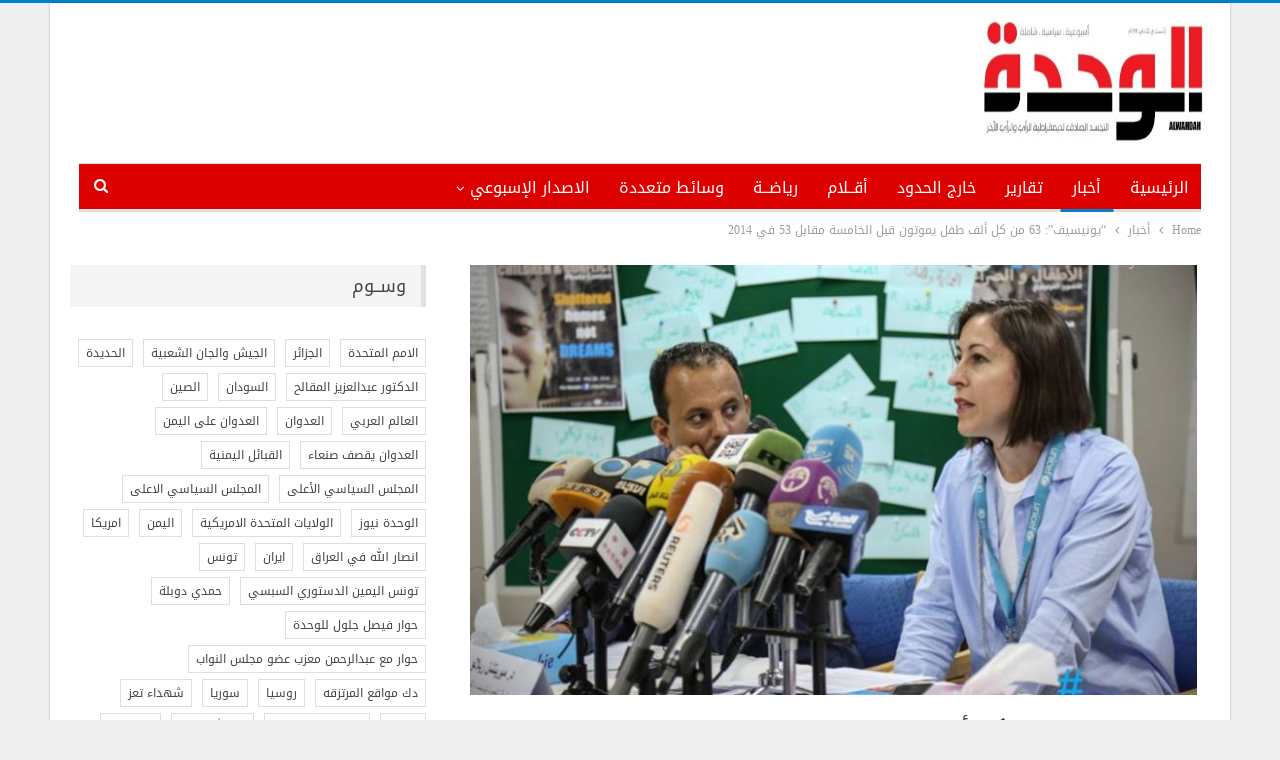

--- FILE ---
content_type: text/html; charset=UTF-8
request_url: https://www.alwahdahnews.net/42753/
body_size: 106062
content:
<!DOCTYPE html> <!--[if IE 8]><html class="ie ie8" dir="rtl" lang="ar"> <![endif]--> <!--[if IE 9]><html class="ie ie9" dir="rtl" lang="ar"> <![endif]--> <!--[if gt IE 9]><!--><html dir="rtl" lang="ar"> <!--<![endif]--><head><meta charset="UTF-8"><meta http-equiv="X-UA-Compatible" content="IE=edge"><meta name="viewport" content="width=device-width, initial-scale=1.0"><link rel="pingback" href="https://www.alwahdahnews.net/xmlrpc.php"/><title>&#8220;يونيسيف&#8221;: 63 من كل ألف طفل يموتون قبل الخامسة مقابل 53 في  2014 &#8211; الوحدة نيوز</title><meta name='robots' content='max-image-preview:large' /><style>img:is([sizes="auto" i], [sizes^="auto," i]) { contain-intrinsic-size: 3000px 1500px }</style><meta property="og:locale" content="ar"/><meta property="og:site_name" content="الوحدة نيوز"/><meta property="og:url" content="https://www.alwahdahnews.net/42753/"/><meta property="og:title" content="&#8220;يونيسيف&#8221;: 63 من كل ألف طفل يموتون قبل الخامسة مقابل 53 في  2014"/><meta property="og:image" content="https://www.alwahdahnews.net/wp-content/uploads/2017/01/يونيسف.jpg"/><meta property="article:section" content="محليات"/><meta property="og:description" content="ذكرت منظمة الأمم المتّحدة للطفولة &quot;يونيسيف&quot; أن نحو 3.3 مليون شخص في اليمن، بينهم 2.2 مليون طفل، يعانون من سوء تغذية حاد، فيما يعاني 460 ألف طفل دون الخامسة من سوء تغذية أكثر حدة.وأوضحت ممثلة &quot;يونيسيف&quot;، ميريتشل ريلانو، لوكالة &quot;رويترز&quot;، أن &quot;النمط الأكث"/><meta property="og:type" content="article"/><meta name="twitter:card" content="summary"/><meta name="twitter:url" content="https://www.alwahdahnews.net/42753/"/><meta name="twitter:title" content="&#8220;يونيسيف&#8221;: 63 من كل ألف طفل يموتون قبل الخامسة مقابل 53 في  2014"/><meta name="twitter:description" content="ذكرت منظمة الأمم المتّحدة للطفولة &quot;يونيسيف&quot; أن نحو 3.3 مليون شخص في اليمن، بينهم 2.2 مليون طفل، يعانون من سوء تغذية حاد، فيما يعاني 460 ألف طفل دون الخامسة من سوء تغذية أكثر حدة.وأوضحت ممثلة &quot;يونيسيف&quot;، ميريتشل ريلانو، لوكالة &quot;رويترز&quot;، أن &quot;النمط الأكث"/><meta name="twitter:image" content="https://www.alwahdahnews.net/wp-content/uploads/2017/01/يونيسف.jpg"/><link rel='dns-prefetch' href='//fonts.googleapis.com' /><link rel="alternate" type="application/rss+xml" title="الوحدة نيوز &laquo; الخلاصة" href="https://www.alwahdahnews.net/feed/" /> <script defer src="[data-uri]"></script> <style id='wp-emoji-styles-inline-css' type='text/css'>img.wp-smiley, img.emoji {
		display: inline !important;
		border: none !important;
		box-shadow: none !important;
		height: 1em !important;
		width: 1em !important;
		margin: 0 0.07em !important;
		vertical-align: -0.1em !important;
		background: none !important;
		padding: 0 !important;
	}</style><link rel='stylesheet' id='wp-block-library-rtl-css' href='https://www.alwahdahnews.net/wp-includes/css/dist/block-library/style-rtl.min.css?ver=6.7.4' type='text/css' media='all' /><style id='classic-theme-styles-inline-css' type='text/css'>/*! This file is auto-generated */
.wp-block-button__link{color:#fff;background-color:#32373c;border-radius:9999px;box-shadow:none;text-decoration:none;padding:calc(.667em + 2px) calc(1.333em + 2px);font-size:1.125em}.wp-block-file__button{background:#32373c;color:#fff;text-decoration:none}</style><style id='global-styles-inline-css' type='text/css'>:root{--wp--preset--aspect-ratio--square: 1;--wp--preset--aspect-ratio--4-3: 4/3;--wp--preset--aspect-ratio--3-4: 3/4;--wp--preset--aspect-ratio--3-2: 3/2;--wp--preset--aspect-ratio--2-3: 2/3;--wp--preset--aspect-ratio--16-9: 16/9;--wp--preset--aspect-ratio--9-16: 9/16;--wp--preset--color--black: #000000;--wp--preset--color--cyan-bluish-gray: #abb8c3;--wp--preset--color--white: #ffffff;--wp--preset--color--pale-pink: #f78da7;--wp--preset--color--vivid-red: #cf2e2e;--wp--preset--color--luminous-vivid-orange: #ff6900;--wp--preset--color--luminous-vivid-amber: #fcb900;--wp--preset--color--light-green-cyan: #7bdcb5;--wp--preset--color--vivid-green-cyan: #00d084;--wp--preset--color--pale-cyan-blue: #8ed1fc;--wp--preset--color--vivid-cyan-blue: #0693e3;--wp--preset--color--vivid-purple: #9b51e0;--wp--preset--gradient--vivid-cyan-blue-to-vivid-purple: linear-gradient(135deg,rgba(6,147,227,1) 0%,rgb(155,81,224) 100%);--wp--preset--gradient--light-green-cyan-to-vivid-green-cyan: linear-gradient(135deg,rgb(122,220,180) 0%,rgb(0,208,130) 100%);--wp--preset--gradient--luminous-vivid-amber-to-luminous-vivid-orange: linear-gradient(135deg,rgba(252,185,0,1) 0%,rgba(255,105,0,1) 100%);--wp--preset--gradient--luminous-vivid-orange-to-vivid-red: linear-gradient(135deg,rgba(255,105,0,1) 0%,rgb(207,46,46) 100%);--wp--preset--gradient--very-light-gray-to-cyan-bluish-gray: linear-gradient(135deg,rgb(238,238,238) 0%,rgb(169,184,195) 100%);--wp--preset--gradient--cool-to-warm-spectrum: linear-gradient(135deg,rgb(74,234,220) 0%,rgb(151,120,209) 20%,rgb(207,42,186) 40%,rgb(238,44,130) 60%,rgb(251,105,98) 80%,rgb(254,248,76) 100%);--wp--preset--gradient--blush-light-purple: linear-gradient(135deg,rgb(255,206,236) 0%,rgb(152,150,240) 100%);--wp--preset--gradient--blush-bordeaux: linear-gradient(135deg,rgb(254,205,165) 0%,rgb(254,45,45) 50%,rgb(107,0,62) 100%);--wp--preset--gradient--luminous-dusk: linear-gradient(135deg,rgb(255,203,112) 0%,rgb(199,81,192) 50%,rgb(65,88,208) 100%);--wp--preset--gradient--pale-ocean: linear-gradient(135deg,rgb(255,245,203) 0%,rgb(182,227,212) 50%,rgb(51,167,181) 100%);--wp--preset--gradient--electric-grass: linear-gradient(135deg,rgb(202,248,128) 0%,rgb(113,206,126) 100%);--wp--preset--gradient--midnight: linear-gradient(135deg,rgb(2,3,129) 0%,rgb(40,116,252) 100%);--wp--preset--font-size--small: 13px;--wp--preset--font-size--medium: 20px;--wp--preset--font-size--large: 36px;--wp--preset--font-size--x-large: 42px;--wp--preset--spacing--20: 0.44rem;--wp--preset--spacing--30: 0.67rem;--wp--preset--spacing--40: 1rem;--wp--preset--spacing--50: 1.5rem;--wp--preset--spacing--60: 2.25rem;--wp--preset--spacing--70: 3.38rem;--wp--preset--spacing--80: 5.06rem;--wp--preset--shadow--natural: 6px 6px 9px rgba(0, 0, 0, 0.2);--wp--preset--shadow--deep: 12px 12px 50px rgba(0, 0, 0, 0.4);--wp--preset--shadow--sharp: 6px 6px 0px rgba(0, 0, 0, 0.2);--wp--preset--shadow--outlined: 6px 6px 0px -3px rgba(255, 255, 255, 1), 6px 6px rgba(0, 0, 0, 1);--wp--preset--shadow--crisp: 6px 6px 0px rgba(0, 0, 0, 1);}:where(.is-layout-flex){gap: 0.5em;}:where(.is-layout-grid){gap: 0.5em;}body .is-layout-flex{display: flex;}.is-layout-flex{flex-wrap: wrap;align-items: center;}.is-layout-flex > :is(*, div){margin: 0;}body .is-layout-grid{display: grid;}.is-layout-grid > :is(*, div){margin: 0;}:where(.wp-block-columns.is-layout-flex){gap: 2em;}:where(.wp-block-columns.is-layout-grid){gap: 2em;}:where(.wp-block-post-template.is-layout-flex){gap: 1.25em;}:where(.wp-block-post-template.is-layout-grid){gap: 1.25em;}.has-black-color{color: var(--wp--preset--color--black) !important;}.has-cyan-bluish-gray-color{color: var(--wp--preset--color--cyan-bluish-gray) !important;}.has-white-color{color: var(--wp--preset--color--white) !important;}.has-pale-pink-color{color: var(--wp--preset--color--pale-pink) !important;}.has-vivid-red-color{color: var(--wp--preset--color--vivid-red) !important;}.has-luminous-vivid-orange-color{color: var(--wp--preset--color--luminous-vivid-orange) !important;}.has-luminous-vivid-amber-color{color: var(--wp--preset--color--luminous-vivid-amber) !important;}.has-light-green-cyan-color{color: var(--wp--preset--color--light-green-cyan) !important;}.has-vivid-green-cyan-color{color: var(--wp--preset--color--vivid-green-cyan) !important;}.has-pale-cyan-blue-color{color: var(--wp--preset--color--pale-cyan-blue) !important;}.has-vivid-cyan-blue-color{color: var(--wp--preset--color--vivid-cyan-blue) !important;}.has-vivid-purple-color{color: var(--wp--preset--color--vivid-purple) !important;}.has-black-background-color{background-color: var(--wp--preset--color--black) !important;}.has-cyan-bluish-gray-background-color{background-color: var(--wp--preset--color--cyan-bluish-gray) !important;}.has-white-background-color{background-color: var(--wp--preset--color--white) !important;}.has-pale-pink-background-color{background-color: var(--wp--preset--color--pale-pink) !important;}.has-vivid-red-background-color{background-color: var(--wp--preset--color--vivid-red) !important;}.has-luminous-vivid-orange-background-color{background-color: var(--wp--preset--color--luminous-vivid-orange) !important;}.has-luminous-vivid-amber-background-color{background-color: var(--wp--preset--color--luminous-vivid-amber) !important;}.has-light-green-cyan-background-color{background-color: var(--wp--preset--color--light-green-cyan) !important;}.has-vivid-green-cyan-background-color{background-color: var(--wp--preset--color--vivid-green-cyan) !important;}.has-pale-cyan-blue-background-color{background-color: var(--wp--preset--color--pale-cyan-blue) !important;}.has-vivid-cyan-blue-background-color{background-color: var(--wp--preset--color--vivid-cyan-blue) !important;}.has-vivid-purple-background-color{background-color: var(--wp--preset--color--vivid-purple) !important;}.has-black-border-color{border-color: var(--wp--preset--color--black) !important;}.has-cyan-bluish-gray-border-color{border-color: var(--wp--preset--color--cyan-bluish-gray) !important;}.has-white-border-color{border-color: var(--wp--preset--color--white) !important;}.has-pale-pink-border-color{border-color: var(--wp--preset--color--pale-pink) !important;}.has-vivid-red-border-color{border-color: var(--wp--preset--color--vivid-red) !important;}.has-luminous-vivid-orange-border-color{border-color: var(--wp--preset--color--luminous-vivid-orange) !important;}.has-luminous-vivid-amber-border-color{border-color: var(--wp--preset--color--luminous-vivid-amber) !important;}.has-light-green-cyan-border-color{border-color: var(--wp--preset--color--light-green-cyan) !important;}.has-vivid-green-cyan-border-color{border-color: var(--wp--preset--color--vivid-green-cyan) !important;}.has-pale-cyan-blue-border-color{border-color: var(--wp--preset--color--pale-cyan-blue) !important;}.has-vivid-cyan-blue-border-color{border-color: var(--wp--preset--color--vivid-cyan-blue) !important;}.has-vivid-purple-border-color{border-color: var(--wp--preset--color--vivid-purple) !important;}.has-vivid-cyan-blue-to-vivid-purple-gradient-background{background: var(--wp--preset--gradient--vivid-cyan-blue-to-vivid-purple) !important;}.has-light-green-cyan-to-vivid-green-cyan-gradient-background{background: var(--wp--preset--gradient--light-green-cyan-to-vivid-green-cyan) !important;}.has-luminous-vivid-amber-to-luminous-vivid-orange-gradient-background{background: var(--wp--preset--gradient--luminous-vivid-amber-to-luminous-vivid-orange) !important;}.has-luminous-vivid-orange-to-vivid-red-gradient-background{background: var(--wp--preset--gradient--luminous-vivid-orange-to-vivid-red) !important;}.has-very-light-gray-to-cyan-bluish-gray-gradient-background{background: var(--wp--preset--gradient--very-light-gray-to-cyan-bluish-gray) !important;}.has-cool-to-warm-spectrum-gradient-background{background: var(--wp--preset--gradient--cool-to-warm-spectrum) !important;}.has-blush-light-purple-gradient-background{background: var(--wp--preset--gradient--blush-light-purple) !important;}.has-blush-bordeaux-gradient-background{background: var(--wp--preset--gradient--blush-bordeaux) !important;}.has-luminous-dusk-gradient-background{background: var(--wp--preset--gradient--luminous-dusk) !important;}.has-pale-ocean-gradient-background{background: var(--wp--preset--gradient--pale-ocean) !important;}.has-electric-grass-gradient-background{background: var(--wp--preset--gradient--electric-grass) !important;}.has-midnight-gradient-background{background: var(--wp--preset--gradient--midnight) !important;}.has-small-font-size{font-size: var(--wp--preset--font-size--small) !important;}.has-medium-font-size{font-size: var(--wp--preset--font-size--medium) !important;}.has-large-font-size{font-size: var(--wp--preset--font-size--large) !important;}.has-x-large-font-size{font-size: var(--wp--preset--font-size--x-large) !important;}
:where(.wp-block-post-template.is-layout-flex){gap: 1.25em;}:where(.wp-block-post-template.is-layout-grid){gap: 1.25em;}
:where(.wp-block-columns.is-layout-flex){gap: 2em;}:where(.wp-block-columns.is-layout-grid){gap: 2em;}
:root :where(.wp-block-pullquote){font-size: 1.5em;line-height: 1.6;}</style><link rel='stylesheet' id='better-framework-main-fonts-css' href='https://fonts.googleapis.com/css?family=Lato:400,700%7CRoboto:400,500&#038;display=swap' type='text/css' media='all' /><link rel='stylesheet' id='better-framework-font-1-css' href='//fonts.googleapis.com/earlyaccess/droidarabickufi.css' type='text/css' media='all' /> <script defer type="text/javascript" src="https://www.alwahdahnews.net/wp-includes/js/jquery/jquery.min.js?ver=3.7.1" id="jquery-core-js"></script> <script defer type="text/javascript" src="https://www.alwahdahnews.net/wp-includes/js/jquery/jquery-migrate.min.js?ver=3.4.1" id="jquery-migrate-js"></script> <script defer id="ntb_js_into_anims-js-extra" src="[data-uri]"></script> <script defer id="ntb_js-anims-js-extra" src="[data-uri]"></script> <!--[if lt IE 9]> <script type="text/javascript" src="https://www.alwahdahnews.net/wp-content/themes/publisher/includes/libs/better-framework/assets/js/html5shiv.min.js?ver=3.15.0" id="bf-html5shiv-js"></script> <![endif]--> <!--[if lt IE 9]> <script type="text/javascript" src="https://www.alwahdahnews.net/wp-content/themes/publisher/includes/libs/better-framework/assets/js/respond.min.js?ver=3.15.0" id="bf-respond-js"></script> <![endif]--><link rel="https://api.w.org/" href="https://www.alwahdahnews.net/wp-json/" /><link rel="alternate" title="JSON" type="application/json" href="https://www.alwahdahnews.net/wp-json/wp/v2/posts/42753" /><link rel="EditURI" type="application/rsd+xml" title="RSD" href="https://www.alwahdahnews.net/xmlrpc.php?rsd" /><meta name="generator" content="WordPress 6.7.4" /><link rel="canonical" href="https://www.alwahdahnews.net/42753/" /><link rel='shortlink' href='https://www.alwahdahnews.net/?p=42753' /><link rel="alternate" title="oEmbed (JSON)" type="application/json+oembed" href="https://www.alwahdahnews.net/wp-json/oembed/1.0/embed?url=https%3A%2F%2Fwww.alwahdahnews.net%2F42753%2F" /><link rel="alternate" title="oEmbed (XML)" type="text/xml+oembed" href="https://www.alwahdahnews.net/wp-json/oembed/1.0/embed?url=https%3A%2F%2Fwww.alwahdahnews.net%2F42753%2F&#038;format=xml" /><style>@font-face {
        font-family: DroidKufi_Ben;
        src: url(https://www.alwahdahnews.net/wp-content/plugins/news-ticker-benaceur/font/DroidKufi-Regular.eot);
        src: url(https://www.alwahdahnews.net/wp-content/plugins/news-ticker-benaceur/font/DroidKufi-Regular.eot?#iefix) format("embedded-opentype"),
        url(https://www.alwahdahnews.net/wp-content/plugins/news-ticker-benaceur/font/droidkufi-regular.ttf) format("truetype"),
		url(https://www.alwahdahnews.net/wp-content/plugins/news-ticker-benaceur/font/droidkufi-regular.woff2) format("woff2"),
	    url(https://www.alwahdahnews.net/wp-content/plugins/news-ticker-benaceur/font/droidkufi-regular.woff) format("woff");
        }</style><style>#ntbne_five, #ntbne_five_ie8, #ntbne2, #scroll-ntb {display: none;}</style><style type="text/css">.n_t_ntb_bimg {display: none;}

.n_t_ntb_bimg {
margin:0 10px;
}
.n_t_ntb_bimg span {display:inline-block; vertical-align:middle;}

.ntb_img_post_t_scrollntb::before {
content:"";
}

.ntb_img_post_t_scrollntb {
margin:0 5px 0 2px;
background:url(https://www.alwahdahnews.net/wp-content/plugins/news-ticker-benaceur/img/ntb-topics.jpeg) no-repeat;
background-size: 20px 17px;
width:20px;
height:17px;
float:right;
}


@media only screen and (max-width: 1019px) {
	.n_t_ntb_b .n_t_ntb_b-name {display:none;}
	
	#ntbne_five_c { 
	padding-left:5px;
	}
	
}

	.n_t_ntb_b {
		font-size:14px;
		font-weight:normal;
		width:100%;
    	opacity:1;
		overflow:hidden;
		position:relative;	
	}
	#scroll-ntb {
        		color:#000000;
	}
	#scroll-ntb a {
		color:#000000;
		text-decoration: none;
	   -webkit-transition: all 0.5s ease-out;
	   -moz-transition: all 0.5s ease-out;
	   -o-transition: all 0.5s ease-out;
	    transition: all 0.5s ease-out;
	}
	#scroll-ntb a:hover {
		color:#847c7c;
		text-decoration: none;
	   -webkit-transition: all 0.5s ease-out;
	   -moz-transition: all 0.5s ease-out;
	   -o-transition: all 0.5s ease-out;
	    transition: all 0.5s ease-out;
		}
		
	.n_t_ntb_b-name {
		color:#ffffff;
		background-color:#e30017;
    	font-size:15px;
		float:right;
		height:42px;
		text-align:center;
		    	line-height:42px;
		
	
	
-moz-border-radius-topleft: 0px;
-webkit-border-top-left-radius: 0px;
 border-top-left-radius: 0px;
-moz-border-radius-topright: 25px;
-webkit-border-top-right-radius: 25px;
border-top-right-radius: 25px;
	
-moz-border-radius-bottomright: px;
-webkit-border-bottom-right-radius: px;
border-bottom-right-radius: px;
-moz-border-radius-bottomleft: 15px;
-webkit-border-bottom-left-radius: 15px;
border-bottom-left-radius: 15px;
	

	}
    @-webkit-keyframes pulsateNTB
    {
	0%   { color: #ddd; text-shadow: 0 -1px 0 #000; }
	50%  { color: #fff; text-shadow: 0 -1px 0 #444, 0 0 5px #ffd, 0 0 8px #fff; }
	100% { color: #ddd; text-shadow: 0 -1px 0 #000; }
    }
    @keyframes pulsateNTB
    {
	0%   { color: #ddd; text-shadow: 0 -1px 0 #000; }
	50%  { color: #fff; text-shadow: 0 -1px 0 #444, 0 0 5px #ffd, 0 0 8px #fff; }
	100% { color: #ddd; text-shadow: 0 -1px 0 #000; }
    }

	#scroll-ntb div {
		margin-top:px;
        margin-bottom:;
	}

/* for limarquee
.str_wrap {
	overflow:hidden;
	width:100%;
	position:relative;
	white-space:nowrap;
}

.str_move { 
	white-space:nowrap;
	position:absolute; 
}
.str_vertical .str_move,
.str_down .str_move {
	white-space:normal;
	width:100%;
}
*/

	.n_t_ntb_b, #scroll-ntb, #ntbne_five_c {
    	height:42px;
	    line-height:42px;
	}

@media only screen and (min-width: 1020px) {
	#ntbne_five_c {
	padding-left:5px;
	}
}

@media only screen and (max-width: 1019px) {
		.n_t_ntb_b, #scroll-ntb, #ntbne_five_c {
    	height:46px;
	    line-height:46px;
	}
	}</style><style>.n_t_ntb_b, .news-ticker-ntb, .news_ticker_ntb_ie8 {
	margin:-25px 0px 0px 0px;
	box-sizing: border-box;
    -webkit-box-sizing: border-box;
	border-right:0px solid #7a7a7a;
	border-left:0px solid #7a7a7a;
    border-radius:0px;
	text-shadow: none;
    }
	
	#ntbne_five_c, #ntbne_five_c_ie8 {
	border-top:0px solid #7a7a7a;
	border-bottom:1px solid #7a7a7a;
    box-sizing: border-box;
    -webkit-box-sizing: border-box;	
	position: relative;
		margin: 0;
	}
	
	.news-ticker-ntb ul, .news_ticker_ntb_ie8 ul {
	padding: 0px;
	margin: 0px;
	}
	
	
	#ntb--title, .n_t_ntb_b-name, #ntb--title_ie8 {
	    font-family:Verdana, DroidKufi_Ben, Arial; 
        box-sizing: border-box;
        -webkit-box-sizing: border-box;	
    	height:42px;
		line-height:41px;
	    margin-top: 0px;
	    	    margin-left: 5px;
	    		margin-right: 0px;
	    border-top:0px solid #ffffff;
	    border-bottom:0px solid #ffffff;
	    border-right:0px solid #ffffff;
	    border-left:0px solid #ffffff;
		width: 90px;
	}
	
	.news-ticker-ntb, .news_ticker_ntb_ie8 {
	    	
		direction:rtl;
	    		text-align:right;
	}

    @media only screen and (min-width: 1020px) {
    .news-ticker-ntb, .n_t_ntb_b {letter-spacing: normal;}
	}
	
.ntb_ellip {
  display: block;
  height: 100%;
}

.ntb_ellip-line {
  text-overflow: ellipsis;
  white-space: nowrap;
  word-wrap: normal;
  max-width: 100%;
}

.ntb_ellip,
.ntb_ellip-line {
  position: relative;
  overflow: hidden;
}

    @media only screen and (max-width: 1019px) {
		
    	
	#ntbne2 ul, #ntbne_five_c {
		padding-right: 5px;
		}
	
	#ntbne_five, #ntbne2 ul, #ntbne_five_c {
	padding-top: 0px;
	padding-bottom: 0px;
	margin-top: 0px;
	margin-bottom: 0px;
	margin-right: 0px;
	}
	
	.news-ticker-ntb, .ticker-content, .n_t_ntb_b {
	font-size:15px;
	}
		}

	
		
		#next-button-ntb:before,#next-button-ntb_ie8:before {content: "\003C";}
	#prev-button-ntb:before,#prev-button-ntb_ie8:before {content: "\003E";}
    	
		
	#next-button-ntb:before, #next-button-ntb_ie8:before, #prev-button-ntb:before, #prev-button-ntb_ie8:before {
	font-family: Verdana, Tahoma;	
	font-weight: normal;
	}
	
    #next-button-ntb, #prev-button-ntb, #next-button-ntb_ie8, #prev-button-ntb_ie8 {
    position:absolute;
	z-index: 99;
    cursor:pointer;
    -webkit-transition: opacity 1s ease-in-out;
    -moz-transition: opacity 0.3s ease-in-out;
    -ms-transition: opacity 0.3s ease-in-out;
    -o-transition: opacity 0.3s ease-in-out;
    transition: opacity 0.3s ease-in-out; 
	filter: alpha(opacity=70);
    opacity: 0.7;
	top:0px;
	margin-top:0px;
    font-size:26px;
	color:#8f8f8f;
	}
	
	#next-button-ntb, #next-button-ntb_ie8 {left: 34px;} #prev-button-ntb, #prev-button-ntb_ie8 {left: 10px;}	
    #next-button-ntb:hover, #prev-button-ntb:hover, #next-button-ntb_ie8:hover, #prev-button-ntb_ie8:hover {
    filter: alpha(opacity=100);
    opacity: 1;
	}
	
	.n_t_ntb_b a, .news-ticker-ntb a, .news_ticker_ntb_ie8 a, .ntb_ellip {
	font-family:Verdana, DroidKufi_Ben, Arial; 
	text-decoration:none; 
	}
	
    .news-ticker-ntb, .news_ticker_ntb_ie8, .n_t_ntb_b a, .news-ticker-ntb a, .news_ticker_ntb_ie8 a, #ntb--title, .n_t_ntb_b-name, #ntb--title_ie8 {
	font-weight:normal;
	}

    .n_t_ntb_b, .news-ticker-ntb {background-color:#ffffff;}   
	#ntbne_five li, #ntbne_five_ie8 li, #ntbne_five, #ntbne_five_ie8 {
    	height:42px;
		line-height:42px;
	}
	#next-button-ntb, #prev-button-ntb, #prev-button-ntb_ie8 {
		line-height:40px;
	}
	    @media only screen and (max-width: 1019px) {
		
	#ntbne_five li, #ntbne_five {
    	height:46px;
		line-height:46px;
	}
	#next-button-ntb, #prev-button-ntb {
		line-height:44px;
	}
	
	}
    	.n_t_ntb_b a, .news-ticker-ntb a, .news_ticker_ntb_ie8 a {
		display:block !important;
		border: none;
	}</style><!--[if lt IE 9]><style>.n_t_ntb_b, .news-ticker-ntb, #next-button-ntb_ie8,#prev-button-ntb_ie8 {display:none;}

		

	#ntbne_five_ie8 {
		margin-right: 0;
		display:block;
	    color:#bebebe;
	}
	#ntbne_five_ie8 li {
		list-style: none;
		margin-top:0px;
		display: block;
	}
	.news_ticker_ntb_ie8 ul a {
	    color:#000000;
		text-decoration: none;
	}
	
	.news_ticker_ntb_ie8, #ntbne_five_ie8_c {
    	height:42px;
	    line-height:42px;
	}

	#ntbne_five_ie8 {
    	height:42px;
	}
	#ntbne_five_ie8 li {
		overflow-y: hidden;
		list-style: none;
		margin-top:0px;
		display: block;
    	height:42px;
	    line-height:42px;
	}
	.news_ticker_ntb_ie8 {
	    line-height:42px;
	}
	.news_ticker_ntb_ie8 ul {
		overflow-y: hidden;
	}

	.news_ticker_ntb_ie8 ul a:hover {
		color:#847c7c;
		text-decoration: none;
	   -webkit-transition: all 0.5s ease-out;
	   -moz-transition: all 0.5s ease-out;
	   -o-transition: all 0.5s ease-out;
	    transition: all 0.5s ease-out;
	}

	#ntb--title_ie8 {
        z-index: 2;
		color:#ffffff;
		background-color:#e30017;
    	font-size:15px;
		display:block;
		float:right;
		height:42px;
		text-align:center;
		    	line-height:42px;
		
	
	
-moz-border-radius-topleft: 0px;
-webkit-border-top-left-radius: 0px;
 border-top-left-radius: 0px;
-moz-border-radius-topright: 25px;
-webkit-border-top-right-radius: 25px;
border-top-right-radius: 25px;
	
-moz-border-radius-bottomright: px;
-webkit-border-bottom-right-radius: px;
border-bottom-right-radius: px;
-moz-border-radius-bottomleft: 15px;
-webkit-border-bottom-left-radius: 15px;
border-bottom-left-radius: 15px;
	

	}
    @-webkit-keyframes pulsateNTB
    {
	0%   { color: #ddd; text-shadow: 0 -1px 0 #000; }
	50%  { color: #fff; text-shadow: 0 -1px 0 #444, 0 0 5px #ffd, 0 0 8px #fff; }
	100% { color: #ddd; text-shadow: 0 -1px 0 #000; }
    }
    @keyframes pulsateNTB
    {
	0%   { color: #ddd; text-shadow: 0 -1px 0 #000; }
	50%  { color: #fff; text-shadow: 0 -1px 0 #444, 0 0 5px #ffd, 0 0 8px #fff; }
	100% { color: #ddd; text-shadow: 0 -1px 0 #000; }
    }
	
	.news_ticker_ntb_ie8 {
	font-family:Verdana, DroidKufi_Ben, Arial;
	font-size:14px;
	font-weight:normal;
	width:100%;
	opacity:1;
	position:relative;
    overflow: hidden;
	}
	
    .news_ticker_ntb_ie8 ul {
	margin-top: 0px; 
	margin-bottom: 0px;
	}
	
	.ntbne_old_browser_ie8 {
	padding:0 6px;
	background: yellow;	
	color: red;	
	}</style><div class="news_ticker_ntb_ie8"> <span id="ntb--title_ie8">اهم الاخبار</span> <a title="السابق" href="#"><div id="next-button-ntb_ie8"></div></a> <a title="التالي" href="#"><div id="prev-button-ntb_ie8"></div></a><ul id="ntbne_five_ie8" > <span class="n_t_ntb_bimg"><span><span class="ntb_img_post_t_scrollntb"></span></span><span><a href="#" title=""><p class="ntbne_old_browser_ie8">متصفحك الحالي قديم, غير متوافق مع شريط الأخبار هذا, يرجى تحديثه!</p> </a></span></span></ul></div> <![endif]--><style>#ntbne_five, #ntbne_five_ie8, #scroll-ntb {display: inherit;}</style><meta name="generator" content="Powered by WPBakery Page Builder - drag and drop page builder for WordPress."/> <script type="application/ld+json">{
    "@context": "http://schema.org/",
    "@type": "Organization",
    "@id": "#organization",
    "logo": {
        "@type": "ImageObject",
        "url": "https://www.alwahdahnews.net/wp-content/uploads/2025/02/\u0662\u0660\u0662\u0665\u0660\u0662\u0662\u0665_\u0660\u0662\u0660\u0661\u0663\u0664.jpg"
    },
    "url": "https://www.alwahdahnews.net/",
    "name": "\u0627\u0644\u0648\u062d\u062f\u0629 \u0646\u064a\u0648\u0632",
    "description": "\u0627\u0644\u0648\u062d\u062f\u0629 \u0646\u064a\u0648\u0632"
}</script> <script type="application/ld+json">{
    "@context": "http://schema.org/",
    "@type": "WebSite",
    "name": "\u0627\u0644\u0648\u062d\u062f\u0629 \u0646\u064a\u0648\u0632",
    "alternateName": "\u0627\u0644\u0648\u062d\u062f\u0629 \u0646\u064a\u0648\u0632",
    "url": "https://www.alwahdahnews.net/"
}</script> <script type="application/ld+json">{
    "@context": "http://schema.org/",
    "@type": "BlogPosting",
    "headline": "\"\u064a\u0648\u0646\u064a\u0633\u064a\u0641\": 63 \u0645\u0646 \u0643\u0644 \u0623\u0644\u0641 \u0637\u0641\u0644 \u064a\u0645\u0648\u062a\u0648\u0646 \u0642\u0628\u0644 \u0627\u0644\u062e\u0627\u0645\u0633\u0629 \u0645\u0642\u0627\u0628\u0644 53 \u0641\u064a  2014",
    "description": "\u0630\u0643\u0631\u062a \u0645\u0646\u0638\u0645\u0629 \u0627\u0644\u0623\u0645\u0645 \u0627\u0644\u0645\u062a\u0651\u062d\u062f\u0629 \u0644\u0644\u0637\u0641\u0648\u0644\u0629 \"\u064a\u0648\u0646\u064a\u0633\u064a\u0641\" \u0623\u0646 \u0646\u062d\u0648 3.3 \u0645\u0644\u064a\u0648\u0646 \u0634\u062e\u0635 \u0641\u064a \u0627\u0644\u064a\u0645\u0646\u060c \u0628\u064a\u0646\u0647\u0645 2.2 \u0645\u0644\u064a\u0648\u0646 \u0637\u0641\u0644\u060c \u064a\u0639\u0627\u0646\u0648\u0646 \u0645\u0646 \u0633\u0648\u0621 \u062a\u063a\u0630\u064a\u0629 \u062d\u0627\u062f\u060c \u0641\u064a\u0645\u0627 \u064a\u0639\u0627\u0646\u064a 460 \u0623\u0644\u0641 \u0637\u0641\u0644 \u062f\u0648\u0646 \u0627\u0644\u062e\u0627\u0645\u0633\u0629 \u0645\u0646 \u0633\u0648\u0621 \u062a\u063a\u0630\u064a\u0629 \u0623\u0643\u062b\u0631 \u062d\u062f\u0629.\u0648\u0623\u0648\u0636\u062d\u062a \u0645\u0645\u062b\u0644\u0629 \"\u064a\u0648\u0646\u064a\u0633\u064a\u0641\"\u060c \u0645\u064a\u0631\u064a\u062a\u0634\u0644 \u0631\u064a\u0644\u0627\u0646\u0648\u060c \u0644\u0648\u0643\u0627\u0644\u0629 \"\u0631\u0648\u064a\u062a\u0631\u0632\"\u060c \u0623\u0646 \"\u0627\u0644\u0646\u0645\u0637 \u0627\u0644\u0623\u0643\u062b",
    "datePublished": "2017-01-31",
    "dateModified": "2017-01-31",
    "author": {
        "@type": "Person",
        "@id": "#person-alakoa",
        "name": "alakoa"
    },
    "image": "https://www.alwahdahnews.net/wp-content/uploads/2017/01/\u064a\u0648\u0646\u064a\u0633\u0641.jpg",
    "publisher": {
        "@id": "#organization"
    },
    "mainEntityOfPage": "https://www.alwahdahnews.net/42753/"
}</script> <link rel='stylesheet' id='bf-minifed-css-1' href='https://www.alwahdahnews.net/wp-content/cache/autoptimize/css/autoptimize_single_faf9dc04006d3ef8119ed9b92e19bf1e.css' type='text/css' media='all' /><link rel='stylesheet' id='3.2.0-1767170556' href='https://www.alwahdahnews.net/wp-content/cache/autoptimize/css/autoptimize_single_3499914091c4853af05fae23f2bdc296.css' type='text/css' media='all' /><style></style><style>.post-meta .post-author {
  display: none;
}
.post-author {
  display: none;
}
.site-header .site-branding .logo img {
    max-width: 100%;
    width: 250px;
    height: 150px;
}
.listing-item-grid-1 .title {
    font-family: 'Roboto';
    font-weight: 500;
    line-height: 24px;
    font-size: 18px;
    text-align: inherit;
    text-transform: capitalize;
    float: left;
    margin-left: -293px;
    margin-top: -207px;
}

.listing-mix-6 .listing-item-grid-1 .post-summary {
        padding-bottom: 0;
        border-bottom: none;
        translate: -364px;
        margin-top: -183px;
        text-align: right;
    }
    

@media (max-width: 1440px) {

.listing-item-grid-1 .title {
    font-family: 'Roboto';
    font-weight: 500;
    line-height: 24px;
    font-size: 18px;
    text-align: inherit;
    text-transform: capitalize;
    float: left;
    margin-left: -293px;
    margin-top: -207px;
}
.listing-mix-6 .listing-item-grid-1 .post-summary {
        padding-bottom: 0;
        border-bottom: none;
        translate: -570px;
        margin-top: -183px;
        text-align: right;
    }
}

@media (max-width: 480px) {
         /* تنسيقات خاصة لشاشة Note 10 Plus */
.listing-item-grid-1 .title {
    font-family: 'Roboto';
    font-weight: 500;
    line-height: 24px;
    font-size: 18px;
    text-align: inherit;
    text-transform: capitalize;
    float: left;
    margin-left: -293px;
    margin-top: -207px;
}


.listing-mix-6 .listing-item-grid-1 .post-summary {
        padding-bottom: 0;
        border-bottom: none;
        translate: -364px;
        margin-top: -183px;
        text-align: right;
    }
     }
/* responsive monitor */ @media(min-width: 1200px){*/
.listing-item-grid-1 .title {
    font-family: 'Roboto';
    font-weight: 500;
    line-height: 24px;
    font-size: 18px;
    text-align: inherit;
    text-transform: capitalize;
    color: #383838;
    float: left;
    margin-left: -293px;
    margin-top: -207px;
}
.listing-mix-6 .listing-item-grid-1 .post-summary {
        padding-bottom: 0;
        border-bottom: none;
        translate: -481px;
        margin-top: -183px;
        text-align: right;
    }
   */}
/* responsive landscape tablet */ @media(min-width: 1019px) and (max-width: 1199px){*/.listing-item-grid-1 .title {
    font-family: 'Roboto';
    font-weight: 500;
    line-height: 24px;
    font-size: 18px;
    text-align: inherit;
    text-transform: capitalize;
    color: #383838;
    float: left;
    margin-left: -293px;
    margin-top: -207px;
/}
/.listing-mix-6 .listing-item-grid-1 .post-summary {
        padding-bottom: 0;
        border-bottom: none;
        translate: -364px;
        margin-top: -183px;
        text-align: right;
    }
    */}
/* responsive portrait tablet */ @media(min-width: 768px) and (max-width: 1018px){*/.listing-item-grid-1 .title {
    font-family: 'Roboto';
    font-weight: 500;
    line-height: 24px;
    font-size: 18px;
    text-align: inherit;
    text-transform: capitalize;
    color: #383838;
    float: left;
    margin-left: -293px;
    margin-top: -207px;
}
*/
*/.listing-mix-6 .listing-item-grid-1 .post-summary {
        padding-bottom: 0;
        border-bottom: none;
        translate: -364px;
        margin-top: -183px;
        text-align: right;
    } */}
/* responsive phone */ @media(max-width: 767px){*/.listing-item-grid-1 .title {
    font-family: 'Roboto';
    font-weight: 500;
    line-height: 24px;
    font-size: 18px;
    text-align: inherit;
    text-transform: capitalize;
    color: #383838;
    float: left;
    margin-left: -293px;
    margin-top: -207px;
}
*/

*/
.listing-mix-6 .listing-item-grid-1 .post-summary {
        padding-bottom: 0;
        border-bottom: none;
        translate: -364px;
        margin-top: -183px;
        text-align: right;
    }
    */}</style><style type="text/css" id="wp-custom-css">/* تعديل تخطيط البلوك Mix3 */
.listing-mix-6 .listing-item-grid-1 {
    display: flex;
    flex-direction: row-reverse; /* الصورة على اليمين والنص على اليسار */
    align-items: center;
    gap: 15px; /* المسافة بين الصورة والنص */
}

.listing-mix-6 .listing-item-grid-1 .post-thumbnail {
    flex: 0 0 40%; /* تحديد عرض الصورة */
    height: auto;
}

.listing-mix-6 .listing-item-grid-1 .post-summary {
    flex: 1;
}</style><noscript><style>.wpb_animate_when_almost_visible { opacity: 1; }</style></noscript></head><body class="rtl post-template-default single single-post postid-42753 single-format-standard bs-theme bs-publisher bs-publisher-clean-magazine active-light-box active-top-line close-rh page-layout-2-col page-layout-2-col-right boxed main-menu-sticky-smart main-menu-boxed active-ajax-search single-prim-cat-35 single-cat-35 single-cat-31  wpb-js-composer js-comp-ver-6.7.0 vc_responsive bs-ll-a" dir="rtl"><div class="main-wrap content-main-wrap"><header id="header" class="site-header header-style-2 boxed" itemscope="itemscope" itemtype="https://schema.org/WPHeader"><div class="header-inner"><div class="content-wrap"><div class="container"><div class="row"><div class="row-height"><div class="logo-col col-xs-12"><div class="col-inside"><div id="site-branding" class="site-branding"><p  id="site-title" class="logo h1 img-logo"> <a href="https://www.alwahdahnews.net/" itemprop="url" rel="home"> <img id="site-logo" src="https://www.alwahdahnews.net/wp-content/uploads/2025/02/٢٠٢٥٠٢٢٥_٠٢٠١٣٤.jpg"
 alt="الوحدة نيوز"  /> <span class="site-title">الوحدة نيوز - الوحدة نيوز</span> </a></p></div></div></div></div></div></div></div></div><div id="menu-main" class="menu main-menu-wrapper show-search-item menu-actions-btn-width-1" role="navigation" itemscope="itemscope" itemtype="https://schema.org/SiteNavigationElement"><div class="main-menu-inner"><div class="content-wrap"><div class="container"><nav class="main-menu-container"><ul id="main-navigation" class="main-menu menu bsm-pure clearfix"><li id="menu-item-147559" class="menu-item menu-item-type-post_type menu-item-object-page menu-item-home better-anim-fade menu-item-147559"><a href="https://www.alwahdahnews.net/">الرئيسية</a></li><li id="menu-item-34942" class="menu-item menu-item-type-taxonomy menu-item-object-category current-post-ancestor current-menu-parent current-post-parent menu-term-35 better-anim-fade menu-item-34942"><a href="https://www.alwahdahnews.net/category/%d8%a3%d8%ae%d8%a8%d8%a7%d8%b1-%d9%88%d8%aa%d9%82%d8%a7%d8%b1%d9%8a%d8%b1/">أخبار</a></li><li id="menu-item-149261" class="menu-item menu-item-type-taxonomy menu-item-object-category menu-term-256 better-anim-fade menu-item-149261"><a href="https://www.alwahdahnews.net/category/%d8%aa%d9%82%d8%a7%d8%b1%d9%8a%d8%b1/">تقارير</a></li><li id="menu-item-34496" class="menu-item menu-item-type-taxonomy menu-item-object-category menu-term-24 better-anim-fade menu-item-34496"><a href="https://www.alwahdahnews.net/category/%d8%ae%d8%a7%d8%b1%d8%ac-%d8%a7%d9%84%d8%ad%d8%af%d9%88%d8%af/">خارج الحدود</a></li><li id="menu-item-34497" class="menu-item menu-item-type-taxonomy menu-item-object-category menu-term-4 better-anim-fade menu-item-34497"><a href="https://www.alwahdahnews.net/category/%d8%a3%d9%82%d9%80%d9%80%d9%84%d8%a7%d9%85/">أقــلام</a></li><li id="menu-item-34498" class="menu-item menu-item-type-taxonomy menu-item-object-category menu-term-22 better-anim-fade menu-item-34498"><a href="https://www.alwahdahnews.net/category/%d8%b1%d9%8a%d8%a7%d8%b6%d9%80%d9%80%d8%a9/">رياضــة</a></li><li id="menu-item-34500" class="menu-item menu-item-type-taxonomy menu-item-object-category menu-term-9 better-anim-fade menu-item-34500"><a href="https://www.alwahdahnews.net/category/%d9%88%d8%b3%d8%a7%d8%a6%d8%b7-%d9%85%d8%aa%d8%b9%d8%af%d8%af%d8%a9/">وسائط متعددة</a></li><li id="menu-item-34501" class="menu-item menu-item-type-taxonomy menu-item-object-category menu-item-has-children menu-term-29 better-anim-fade menu-item-34501"><a href="https://www.alwahdahnews.net/category/%d8%a7%d9%84%d8%a7%d8%b5%d8%af%d8%a7%d8%b1-%d8%a7%d9%84%d8%a5%d8%b3%d8%a8%d9%88%d8%b9%d9%8a/">الاصدار الإسبوعي</a><ul class="sub-menu"><li id="menu-item-34504" class="menu-item menu-item-type-taxonomy menu-item-object-category menu-term-25 better-anim-fade menu-item-34504"><a href="https://www.alwahdahnews.net/category/%d9%85%d9%83%d8%a7%d9%81%d8%ad%d8%a9-%d8%a7%d9%84%d9%81%d8%b3%d8%a7%d8%af/">مكافحة الفساد</a></li><li id="menu-item-34510" class="menu-item menu-item-type-taxonomy menu-item-object-category menu-term-30 better-anim-fade menu-item-34510"><a href="https://www.alwahdahnews.net/category/%d8%ad%d8%b1%d9%8a%d9%80%d9%80%d9%80%d8%a7%d8%aa/">حريـــات</a></li><li id="menu-item-34503" class="menu-item menu-item-type-taxonomy menu-item-object-category menu-term-27 better-anim-fade menu-item-34503"><a href="https://www.alwahdahnews.net/category/%d8%a7%d9%84%d8%b4%d8%a7%d8%b1%d8%b9-%d8%a7%d9%84%d8%b3%d9%8a%d8%a7%d8%b3%d9%8a/">الشارع السياسي</a></li><li id="menu-item-34505" class="menu-item menu-item-type-taxonomy menu-item-object-category menu-term-18 better-anim-fade menu-item-34505"><a href="https://www.alwahdahnews.net/category/%d8%aa%d8%ad%d9%82%d9%8a%d9%82%d8%a7%d8%aa/">تحقيقات</a></li><li id="menu-item-34506" class="menu-item menu-item-type-taxonomy menu-item-object-category menu-term-17 better-anim-fade menu-item-34506"><a href="https://www.alwahdahnews.net/category/%d8%aa%d9%86%d9%85%d9%8a%d9%80%d9%80%d9%80%d8%a9/">تنميـــة</a></li><li id="menu-item-34509" class="menu-item menu-item-type-taxonomy menu-item-object-category menu-term-20 better-anim-fade menu-item-34509"><a href="https://www.alwahdahnews.net/category/%d9%86%d8%a8%d8%b6-%d8%a7%d9%84%d8%b4%d8%a7%d8%b1%d8%b9/">نبض الشارع</a></li><li id="menu-item-34508" class="menu-item menu-item-type-taxonomy menu-item-object-category menu-term-21 better-anim-fade menu-item-34508"><a href="https://www.alwahdahnews.net/category/%d8%ab%d9%82%d8%a7%d9%81%d9%80%d9%80%d8%a9/">ثقافــة</a></li><li id="menu-item-34507" class="menu-item menu-item-type-taxonomy menu-item-object-category menu-term-22 better-anim-fade menu-item-34507"><a href="https://www.alwahdahnews.net/category/%d8%b1%d9%8a%d8%a7%d8%b6%d9%80%d9%80%d8%a9/">رياضــة</a></li></ul></li></ul><div class="menu-action-buttons width-1"><div class="search-container close"> <span class="search-handler"><i class="fa fa-search"></i></span><div class="search-box clearfix"><form role="search" method="get" class="search-form clearfix" action="https://www.alwahdahnews.net"> <input type="search" class="search-field"
 placeholder="Search..."
 value="" name="s"
 title="Search for:"
 autocomplete="off"> <input type="submit" class="search-submit" value="Search"></form></div></div></div></nav></div></div></div></div></header><div class="rh-header clearfix dark deferred-block-exclude"><div class="rh-container clearfix"><div class="menu-container close"> <span class="menu-handler"><span class="lines"></span></span></div><div class="logo-container rh-img-logo"> <a href="https://www.alwahdahnews.net/" itemprop="url" rel="home"> <img src="https://www.alwahdahnews.net/wp-content/uploads/2025/02/٢٠٢٥٠٢٢٥_٠١٣٠٢٠-scaled.jpg"
 alt="الوحدة نيوز"  /> </a></div></div></div><nav role="navigation" aria-label="Breadcrumbs" class="bf-breadcrumb clearfix bc-top-style"><div class="container bf-breadcrumb-container"><ul class="bf-breadcrumb-items" itemscope itemtype="http://schema.org/BreadcrumbList"><meta name="numberOfItems" content="3" /><meta name="itemListOrder" content="Ascending" /><li itemprop="itemListElement" itemscope itemtype="http://schema.org/ListItem" class="bf-breadcrumb-item bf-breadcrumb-begin"><a itemprop="item" href="https://www.alwahdahnews.net" rel="home"><span itemprop="name">Home</span></a><meta itemprop="position" content="1" /></li><li itemprop="itemListElement" itemscope itemtype="http://schema.org/ListItem" class="bf-breadcrumb-item"><a itemprop="item" href="https://www.alwahdahnews.net/category/%d8%a3%d8%ae%d8%a8%d8%a7%d8%b1-%d9%88%d8%aa%d9%82%d8%a7%d8%b1%d9%8a%d8%b1/" ><span itemprop="name">أخبار</span></a><meta itemprop="position" content="2" /></li><li itemprop="itemListElement" itemscope itemtype="http://schema.org/ListItem" class="bf-breadcrumb-item bf-breadcrumb-end"><span itemprop="name">&#8220;يونيسيف&#8221;: 63 من كل ألف طفل يموتون قبل الخامسة مقابل 53 في  2014</span><meta itemprop="item" content="https://www.alwahdahnews.net/42753/"/><meta itemprop="position" content="3" /></li></ul></div></nav><div class="content-wrap"><main id="content" class="content-container"><div class="container layout-2-col layout-2-col-1 layout-right-sidebar layout-bc-before post-template-10"><div class="row main-section"><div class="col-sm-8 content-column"><div class="single-container"><article id="post-42753" class="post-42753 post type-post status-publish format-standard has-post-thumbnail  category-35 category-31 single-post-content"><div class="single-featured"><a class="post-thumbnail open-lightbox" href="https://www.alwahdahnews.net/wp-content/uploads/2017/01/يونيسف.jpg"><img  width="727" height="430" alt="" data-src="https://www.alwahdahnews.net/wp-content/uploads/2017/01/يونيسف.jpg"> </a></div><div class="post-header-inner"><div class="post-header-title"><h1 class="single-post-title"> <span class="post-title" itemprop="headline">&#8220;يونيسيف&#8221;: 63 من كل ألف طفل يموتون قبل الخامسة مقابل 53 في  2014</span></h1><div class="post-meta single-post-meta"> <span class="time"><time class="post-published updated"
 datetime="2017-01-31T16:48:03+03:00">On <b>يناير 31, 2017</b></time></span></div></div></div><div class="post-share single-post-share top-share clearfix style-1"><div class="post-share-btn-group"></div><div class="share-handler-wrap "> <span class="share-handler post-share-btn rank-default"> <i class="bf-icon  fa fa-share-alt"></i> <b class="text">Share</b> </span> <span class="social-item facebook"><a href="https://www.facebook.com/sharer.php?u=https%3A%2F%2Fwww.alwahdahnews.net%2F42753%2F" target="_blank" rel="nofollow noreferrer" class="bs-button-el" onclick="window.open(this.href, 'share-facebook','left=50,top=50,width=600,height=320,toolbar=0'); return false;"><span class="icon"><i class="bf-icon fa fa-facebook"></i></span></a></span><span class="social-item twitter"><a href="https://twitter.com/share?text=&#8220;يونيسيف&#8221;: 63 من كل ألف طفل يموتون قبل الخامسة مقابل 53 في  2014&url=https%3A%2F%2Fwww.alwahdahnews.net%2F42753%2F" target="_blank" rel="nofollow noreferrer" class="bs-button-el" onclick="window.open(this.href, 'share-twitter','left=50,top=50,width=600,height=320,toolbar=0'); return false;"><span class="icon"><i class="bf-icon fa fa-twitter"></i></span></a></span><span class="social-item google_plus"><a href="https://plus.google.com/share?url=https%3A%2F%2Fwww.alwahdahnews.net%2F42753%2F" target="_blank" rel="nofollow noreferrer" class="bs-button-el" onclick="window.open(this.href, 'share-google_plus','left=50,top=50,width=600,height=320,toolbar=0'); return false;"><span class="icon"><i class="bf-icon fa fa-google"></i></span></a></span><span class="social-item reddit"><a href="https://reddit.com/submit?url=https%3A%2F%2Fwww.alwahdahnews.net%2F42753%2F&title=&#8220;يونيسيف&#8221;: 63 من كل ألف طفل يموتون قبل الخامسة مقابل 53 في  2014" target="_blank" rel="nofollow noreferrer" class="bs-button-el" onclick="window.open(this.href, 'share-reddit','left=50,top=50,width=600,height=320,toolbar=0'); return false;"><span class="icon"><i class="bf-icon fa fa-reddit-alien"></i></span></a></span><span class="social-item whatsapp"><a href="whatsapp://send?text=&#8220;يونيسيف&#8221;: 63 من كل ألف طفل يموتون قبل الخامسة مقابل 53 في  2014 %0A%0A https%3A%2F%2Fwww.alwahdahnews.net%2F42753%2F" target="_blank" rel="nofollow noreferrer" class="bs-button-el" onclick="window.open(this.href, 'share-whatsapp','left=50,top=50,width=600,height=320,toolbar=0'); return false;"><span class="icon"><i class="bf-icon fa fa-whatsapp"></i></span></a></span><span class="social-item pinterest"><a href="https://pinterest.com/pin/create/button/?url=https%3A%2F%2Fwww.alwahdahnews.net%2F42753%2F&media=https://www.alwahdahnews.net/wp-content/uploads/2017/01/يونيسف.jpg&description=&#8220;يونيسيف&#8221;: 63 من كل ألف طفل يموتون قبل الخامسة مقابل 53 في  2014" target="_blank" rel="nofollow noreferrer" class="bs-button-el" onclick="window.open(this.href, 'share-pinterest','left=50,top=50,width=600,height=320,toolbar=0'); return false;"><span class="icon"><i class="bf-icon fa fa-pinterest"></i></span></a></span><span class="social-item email"><a href="mailto:?subject=&#8220;يونيسيف&#8221;: 63 من كل ألف طفل يموتون قبل الخامسة مقابل 53 في  2014&body=https%3A%2F%2Fwww.alwahdahnews.net%2F42753%2F" target="_blank" rel="nofollow noreferrer" class="bs-button-el" onclick="window.open(this.href, 'share-email','left=50,top=50,width=600,height=320,toolbar=0'); return false;"><span class="icon"><i class="bf-icon fa fa-envelope-open"></i></span></a></span></div></div><div class="entry-content clearfix single-post-content"><p>ذكرت منظمة الأمم المتّحدة للطفولة &#8220;يونيسيف&#8221; أن نحو 3.3 مليون شخص في اليمن، بينهم 2.2 مليون طفل، يعانون من سوء تغذية حاد، فيما يعاني 460 ألف طفل دون الخامسة من سوء تغذية أكثر حدة.<br /> وأوضحت ممثلة &#8220;يونيسيف&#8221;، ميريتشل ريلانو، لوكالة &#8220;رويترز&#8221;، أن &#8220;النمط الأكثر حدة يترك الأطفال عرضة للإصابة بإسهال وأمراض تنفسية تهدد حياتهم&#8221;.<br /> وأضافت أنه &#8220;بسبب النظام الصحي المتداعي، والصراع والأزمة الاقتصادية، عدنا عشر سنوات إلى الوراء&#8221;، قائلةً إن &#8220;عقداً من الزمان فيما يتعلق بالمكاسب الصحية ضاع&#8221;.<br /> وبيّنت أن &#8220;63 من كل ألف طفل يموتون قبل بلوغ سن الخامسة، مقابل 53 في عام 2014&#8221;.<br /> وأشارت ريلانو إلى أن &#8220;الأطفال والحوامل والمرضعات هم الأكثر تضرراً من أزمة سوء التغذية في محافظة صعدة، شمالاً، وفي محافظة الحديدة الساحلية، غرباً، وفي محافظة تعز، وسط البلاد&#8221;.<br /> ولفتت إلى أن &#8220;فرق (اليونيسيف) المتحركة تهدف إلى متابعة مزيد من الأطفال، والوصول إلى 323 ألف طفل يعانون من سوء التغذية الحاد هذا العام، ارتفاعاً من 237 ألفاً العام الماضي&#8221;، مردفةً أن &#8220;الوكالات الشريكة ستتعامل مع بقية الأطفال&#8221;.<br /> وأكّدت أن &#8220;الصراع الدائر جعل أكثر من نصف سكان البلاد، البالغ عددهم 28 مليون نسمة، بلا أمن غذائي، من بينهم 7 ملايين يعانون الجوع&#8221;.</p></div><div class="post-share single-post-share bottom-share clearfix style-1"><div class="post-share-btn-group"></div><div class="share-handler-wrap "> <span class="share-handler post-share-btn rank-default"> <i class="bf-icon  fa fa-share-alt"></i> <b class="text">Share</b> </span> <span class="social-item facebook has-title"><a href="https://www.facebook.com/sharer.php?u=https%3A%2F%2Fwww.alwahdahnews.net%2F42753%2F" target="_blank" rel="nofollow noreferrer" class="bs-button-el" onclick="window.open(this.href, 'share-facebook','left=50,top=50,width=600,height=320,toolbar=0'); return false;"><span class="icon"><i class="bf-icon fa fa-facebook"></i></span><span class="item-title">Facebook</span></a></span><span class="social-item twitter has-title"><a href="https://twitter.com/share?text=&#8220;يونيسيف&#8221;: 63 من كل ألف طفل يموتون قبل الخامسة مقابل 53 في  2014&url=https%3A%2F%2Fwww.alwahdahnews.net%2F42753%2F" target="_blank" rel="nofollow noreferrer" class="bs-button-el" onclick="window.open(this.href, 'share-twitter','left=50,top=50,width=600,height=320,toolbar=0'); return false;"><span class="icon"><i class="bf-icon fa fa-twitter"></i></span><span class="item-title">Twitter</span></a></span><span class="social-item google_plus has-title"><a href="https://plus.google.com/share?url=https%3A%2F%2Fwww.alwahdahnews.net%2F42753%2F" target="_blank" rel="nofollow noreferrer" class="bs-button-el" onclick="window.open(this.href, 'share-google_plus','left=50,top=50,width=600,height=320,toolbar=0'); return false;"><span class="icon"><i class="bf-icon fa fa-google"></i></span><span class="item-title">Google+</span></a></span><span class="social-item reddit has-title"><a href="https://reddit.com/submit?url=https%3A%2F%2Fwww.alwahdahnews.net%2F42753%2F&title=&#8220;يونيسيف&#8221;: 63 من كل ألف طفل يموتون قبل الخامسة مقابل 53 في  2014" target="_blank" rel="nofollow noreferrer" class="bs-button-el" onclick="window.open(this.href, 'share-reddit','left=50,top=50,width=600,height=320,toolbar=0'); return false;"><span class="icon"><i class="bf-icon fa fa-reddit-alien"></i></span><span class="item-title">ReddIt</span></a></span><span class="social-item whatsapp has-title"><a href="whatsapp://send?text=&#8220;يونيسيف&#8221;: 63 من كل ألف طفل يموتون قبل الخامسة مقابل 53 في  2014 %0A%0A https%3A%2F%2Fwww.alwahdahnews.net%2F42753%2F" target="_blank" rel="nofollow noreferrer" class="bs-button-el" onclick="window.open(this.href, 'share-whatsapp','left=50,top=50,width=600,height=320,toolbar=0'); return false;"><span class="icon"><i class="bf-icon fa fa-whatsapp"></i></span><span class="item-title">WhatsApp</span></a></span><span class="social-item pinterest has-title"><a href="https://pinterest.com/pin/create/button/?url=https%3A%2F%2Fwww.alwahdahnews.net%2F42753%2F&media=https://www.alwahdahnews.net/wp-content/uploads/2017/01/يونيسف.jpg&description=&#8220;يونيسيف&#8221;: 63 من كل ألف طفل يموتون قبل الخامسة مقابل 53 في  2014" target="_blank" rel="nofollow noreferrer" class="bs-button-el" onclick="window.open(this.href, 'share-pinterest','left=50,top=50,width=600,height=320,toolbar=0'); return false;"><span class="icon"><i class="bf-icon fa fa-pinterest"></i></span><span class="item-title">Pinterest</span></a></span><span class="social-item email has-title"><a href="mailto:?subject=&#8220;يونيسيف&#8221;: 63 من كل ألف طفل يموتون قبل الخامسة مقابل 53 في  2014&body=https%3A%2F%2Fwww.alwahdahnews.net%2F42753%2F" target="_blank" rel="nofollow noreferrer" class="bs-button-el" onclick="window.open(this.href, 'share-email','left=50,top=50,width=600,height=320,toolbar=0'); return false;"><span class="icon"><i class="bf-icon fa fa-envelope-open"></i></span><span class="item-title">Email</span></a></span></div></div></article><section class="post-author clearfix"> <a href="https://www.alwahdahnews.net/author/alakoa/"
 title="Browse Author Articles"> <span class="post-author-avatar" itemprop="image"><img alt=''  data-src='https://secure.gravatar.com/avatar/eed6888bf5bfd8fa4b6c1104dc60ab02?s=80&d=mm&r=g' class='avatar avatar-80 photo avatar-default' height='80' width='80' /></span> </a><div class="author-title heading-typo"> <a class="post-author-url" href="https://www.alwahdahnews.net/author/alakoa/"><span class="post-author-name">alakoa</span></a> <span class="title-counts">1305 posts</span> <span class="title-counts">0 comments</span></div><div class="author-links"><ul class="author-social-icons"></ul></div><div class="post-author-bio" itemprop="description"></div></section><section class="next-prev-post clearfix"><div class="prev-post"><p class="pre-title heading-typo"><i
 class="fa fa-arrow-right"></i> Prev Post</p><p class="title heading-typo"><a href="https://www.alwahdahnews.net/42745/" rel="prev">حرمان الطلاب المستحقين من مقاعد التبادل الثقافي ومنحها لأبناء الدبلوماسيين والمشايخ (وثائق)</a></p></div><div class="next-post"><p class="pre-title heading-typo">Next Post <i
 class="fa fa-arrow-left"></i></p><p class="title heading-typo"><a href="https://www.alwahdahnews.net/42754/" rel="next">الاصابة قد تبعده شهرين عن الملاعب</a></p></div></section></div><div class="post-related"><div class="section-heading sh-t2 sh-s3 multi-tab"> <a href="#relatedposts_797916096_1" class="main-link active"
 data-toggle="tab"> <span
 class="h-text related-posts-heading">You might also like</span> </a> <a href="#relatedposts_797916096_2" class="other-link" data-toggle="tab"
 data-deferred-event="shown.bs.tab"
 data-deferred-init="relatedposts_797916096_2"> <span
 class="h-text related-posts-heading">More from author</span> </a></div><div class="tab-content"><div class="tab-pane bs-tab-anim bs-tab-animated active"
 id="relatedposts_797916096_1"><div class="bs-pagination-wrapper main-term-none next_prev "><div class="listing listing-thumbnail listing-tb-2 clearfix  scolumns-3 simple-grid include-last-mobile"><div  class="post-163263 type-post format-standard has-post-thumbnail   listing-item listing-item-thumbnail listing-item-tb-2 main-term-35"><div class="item-inner clearfix"><div class="featured featured-type-featured-image"><div class="term-badges floated"><span class="term-badge term-35"><a href="https://www.alwahdahnews.net/category/%d8%a3%d8%ae%d8%a8%d8%a7%d8%b1-%d9%88%d8%aa%d9%82%d8%a7%d8%b1%d9%8a%d8%b1/">أخبار</a></span></div> <a  title="في ذكرى الشهيد القائد.. اليمن يرسخ معادلة القوة والسيادة" data-src="https://www.alwahdahnews.net/wp-content/uploads/2026/01/628feec1-67a1-4663-bcf4-d8e6f6e900aa-210x136.jpg" data-bs-srcset="{&quot;baseurl&quot;:&quot;https:\/\/www.alwahdahnews.net\/wp-content\/uploads\/2026\/01\/&quot;,&quot;sizes&quot;:{&quot;86&quot;:&quot;628feec1-67a1-4663-bcf4-d8e6f6e900aa-86x64.jpg&quot;,&quot;210&quot;:&quot;628feec1-67a1-4663-bcf4-d8e6f6e900aa-210x136.jpg&quot;,&quot;279&quot;:&quot;628feec1-67a1-4663-bcf4-d8e6f6e900aa-279x220.jpg&quot;,&quot;357&quot;:&quot;628feec1-67a1-4663-bcf4-d8e6f6e900aa-357x210.jpg&quot;,&quot;750&quot;:&quot;628feec1-67a1-4663-bcf4-d8e6f6e900aa-750x430.jpg&quot;,&quot;1600&quot;:&quot;628feec1-67a1-4663-bcf4-d8e6f6e900aa.jpg&quot;}}"					class="img-holder" href="https://www.alwahdahnews.net/163263/"></a></div><p class="title"> <a class="post-url" href="https://www.alwahdahnews.net/163263/" title="في ذكرى الشهيد القائد.. اليمن يرسخ معادلة القوة والسيادة"> <span class="post-title"> في ذكرى الشهيد القائد.. اليمن يرسخ معادلة القوة والسيادة </span> </a></p></div></div ><div  class="post-163271 type-post format-standard has-post-thumbnail   listing-item listing-item-thumbnail listing-item-tb-2 main-term-35"><div class="item-inner clearfix"><div class="featured featured-type-featured-image"><div class="term-badges floated"><span class="term-badge term-35"><a href="https://www.alwahdahnews.net/category/%d8%a3%d8%ae%d8%a8%d8%a7%d8%b1-%d9%88%d8%aa%d9%82%d8%a7%d8%b1%d9%8a%d8%b1/">أخبار</a></span></div> <a  title="أول دكتوراه في القلب والأوعية الدموية للباحث هشام الفقيه" data-src="https://www.alwahdahnews.net/wp-content/uploads/2026/01/هشام-الفقية-210x136.webp" data-bs-srcset="{&quot;baseurl&quot;:&quot;https:\/\/www.alwahdahnews.net\/wp-content\/uploads\/2026\/01\/&quot;,&quot;sizes&quot;:{&quot;86&quot;:&quot;\u0647\u0634\u0627\u0645-\u0627\u0644\u0641\u0642\u064a\u0629-86x64.webp&quot;,&quot;210&quot;:&quot;\u0647\u0634\u0627\u0645-\u0627\u0644\u0641\u0642\u064a\u0629-210x136.webp&quot;,&quot;279&quot;:&quot;\u0647\u0634\u0627\u0645-\u0627\u0644\u0641\u0642\u064a\u0629-279x220.webp&quot;,&quot;357&quot;:&quot;\u0647\u0634\u0627\u0645-\u0627\u0644\u0641\u0642\u064a\u0629-357x210.webp&quot;,&quot;750&quot;:&quot;\u0647\u0634\u0627\u0645-\u0627\u0644\u0641\u0642\u064a\u0629-750x430.webp&quot;,&quot;1600&quot;:&quot;\u0647\u0634\u0627\u0645-\u0627\u0644\u0641\u0642\u064a\u0629.webp&quot;}}"					class="img-holder" href="https://www.alwahdahnews.net/163271/"></a></div><p class="title"> <a class="post-url" href="https://www.alwahdahnews.net/163271/" title="أول دكتوراه في القلب والأوعية الدموية للباحث هشام الفقيه"> <span class="post-title"> أول دكتوراه في القلب والأوعية الدموية للباحث هشام الفقيه </span> </a></p></div></div ><div  class="post-163261 type-post format-standard has-post-thumbnail   listing-item listing-item-thumbnail listing-item-tb-2 main-term-35"><div class="item-inner clearfix"><div class="featured featured-type-featured-image"><div class="term-badges floated"><span class="term-badge term-35"><a href="https://www.alwahdahnews.net/category/%d8%a3%d8%ae%d8%a8%d8%a7%d8%b1-%d9%88%d8%aa%d9%82%d8%a7%d8%b1%d9%8a%d8%b1/">أخبار</a></span></div> <a  title="صنعاء توجه رسائل تحذيرية عاجلة وتدعو لرفع الجاهزية" data-src="https://www.alwahdahnews.net/wp-content/uploads/2026/01/أنصار-الله-210x136.jpg" data-bs-srcset="{&quot;baseurl&quot;:&quot;https:\/\/www.alwahdahnews.net\/wp-content\/uploads\/2026\/01\/&quot;,&quot;sizes&quot;:{&quot;86&quot;:&quot;\u0623\u0646\u0635\u0627\u0631-\u0627\u0644\u0644\u0647-86x64.jpg&quot;,&quot;210&quot;:&quot;\u0623\u0646\u0635\u0627\u0631-\u0627\u0644\u0644\u0647-210x136.jpg&quot;,&quot;279&quot;:&quot;\u0623\u0646\u0635\u0627\u0631-\u0627\u0644\u0644\u0647-279x220.jpg&quot;,&quot;357&quot;:&quot;\u0623\u0646\u0635\u0627\u0631-\u0627\u0644\u0644\u0647-357x210.jpg&quot;,&quot;680&quot;:&quot;\u0623\u0646\u0635\u0627\u0631-\u0627\u0644\u0644\u0647.jpg&quot;}}"					class="img-holder" href="https://www.alwahdahnews.net/163261/"></a></div><p class="title"> <a class="post-url" href="https://www.alwahdahnews.net/163261/" title="صنعاء توجه رسائل تحذيرية عاجلة وتدعو لرفع الجاهزية"> <span class="post-title"> صنعاء توجه رسائل تحذيرية عاجلة وتدعو لرفع الجاهزية </span> </a></p></div></div ><div  class="post-163256 type-post format-standard has-post-thumbnail   listing-item listing-item-thumbnail listing-item-tb-2 main-term-90"><div class="item-inner clearfix"><div class="featured featured-type-featured-image"><div class="term-badges floated"><span class="term-badge term-90"><a href="https://www.alwahdahnews.net/category/%d8%b9%d8%a7%d8%ac%d9%84/">عاجل</a></span></div> <a  title="فعالية للمديريات الشمالية بالحديدة بذكرى سنوية شهيد القرآن" data-src="https://www.alwahdahnews.net/wp-content/uploads/2026/01/فعالية-للمديريات-الشمالية-بالحديدة-بذكرى-سنوية-شهيد-القرآن-210x136.webp" data-bs-srcset="{&quot;baseurl&quot;:&quot;https:\/\/www.alwahdahnews.net\/wp-content\/uploads\/2026\/01\/&quot;,&quot;sizes&quot;:{&quot;86&quot;:&quot;\u0641\u0639\u0627\u0644\u064a\u0629-\u0644\u0644\u0645\u062f\u064a\u0631\u064a\u0627\u062a-\u0627\u0644\u0634\u0645\u0627\u0644\u064a\u0629-\u0628\u0627\u0644\u062d\u062f\u064a\u062f\u0629-\u0628\u0630\u0643\u0631\u0649-\u0633\u0646\u0648\u064a\u0629-\u0634\u0647\u064a\u062f-\u0627\u0644\u0642\u0631\u0622\u0646-86x64.webp&quot;,&quot;210&quot;:&quot;\u0641\u0639\u0627\u0644\u064a\u0629-\u0644\u0644\u0645\u062f\u064a\u0631\u064a\u0627\u062a-\u0627\u0644\u0634\u0645\u0627\u0644\u064a\u0629-\u0628\u0627\u0644\u062d\u062f\u064a\u062f\u0629-\u0628\u0630\u0643\u0631\u0649-\u0633\u0646\u0648\u064a\u0629-\u0634\u0647\u064a\u062f-\u0627\u0644\u0642\u0631\u0622\u0646-210x136.webp&quot;,&quot;279&quot;:&quot;\u0641\u0639\u0627\u0644\u064a\u0629-\u0644\u0644\u0645\u062f\u064a\u0631\u064a\u0627\u062a-\u0627\u0644\u0634\u0645\u0627\u0644\u064a\u0629-\u0628\u0627\u0644\u062d\u062f\u064a\u062f\u0629-\u0628\u0630\u0643\u0631\u0649-\u0633\u0646\u0648\u064a\u0629-\u0634\u0647\u064a\u062f-\u0627\u0644\u0642\u0631\u0622\u0646-279x220.webp&quot;,&quot;357&quot;:&quot;\u0641\u0639\u0627\u0644\u064a\u0629-\u0644\u0644\u0645\u062f\u064a\u0631\u064a\u0627\u062a-\u0627\u0644\u0634\u0645\u0627\u0644\u064a\u0629-\u0628\u0627\u0644\u062d\u062f\u064a\u062f\u0629-\u0628\u0630\u0643\u0631\u0649-\u0633\u0646\u0648\u064a\u0629-\u0634\u0647\u064a\u062f-\u0627\u0644\u0642\u0631\u0622\u0646-357x210.webp&quot;,&quot;750&quot;:&quot;\u0641\u0639\u0627\u0644\u064a\u0629-\u0644\u0644\u0645\u062f\u064a\u0631\u064a\u0627\u062a-\u0627\u0644\u0634\u0645\u0627\u0644\u064a\u0629-\u0628\u0627\u0644\u062d\u062f\u064a\u062f\u0629-\u0628\u0630\u0643\u0631\u0649-\u0633\u0646\u0648\u064a\u0629-\u0634\u0647\u064a\u062f-\u0627\u0644\u0642\u0631\u0622\u0646-750x430.webp&quot;,&quot;1280&quot;:&quot;\u0641\u0639\u0627\u0644\u064a\u0629-\u0644\u0644\u0645\u062f\u064a\u0631\u064a\u0627\u062a-\u0627\u0644\u0634\u0645\u0627\u0644\u064a\u0629-\u0628\u0627\u0644\u062d\u062f\u064a\u062f\u0629-\u0628\u0630\u0643\u0631\u0649-\u0633\u0646\u0648\u064a\u0629-\u0634\u0647\u064a\u062f-\u0627\u0644\u0642\u0631\u0622\u0646.webp&quot;}}"					class="img-holder" href="https://www.alwahdahnews.net/163256/"></a></div><p class="title"> <a class="post-url" href="https://www.alwahdahnews.net/163256/" title="فعالية للمديريات الشمالية بالحديدة بذكرى سنوية شهيد القرآن"> <span class="post-title"> فعالية للمديريات الشمالية بالحديدة بذكرى سنوية شهيد القرآن </span> </a></p></div></div ></div></div><div class="bs-pagination bs-ajax-pagination next_prev main-term-none clearfix"> <script defer src="[data-uri]"></script> <a class="btn-bs-pagination prev disabled" rel="prev" data-id="2051258842"
 title="Previous"> <i class="fa fa-angle-right"
 aria-hidden="true"></i> Prev </a> <a  rel="next" class="btn-bs-pagination next"
 data-id="2051258842" title="Next"> Next <i
 class="fa fa-angle-left" aria-hidden="true"></i> </a></div></div><div class="tab-pane bs-tab-anim bs-tab-animated bs-deferred-container"
 id="relatedposts_797916096_2"><div class="bs-pagination-wrapper main-term-none next_prev "><div class="bs-deferred-load-wrapper" id="bsd_relatedposts_797916096_2"> <script defer src="[data-uri]"></script> </div></div></div></div></div><section id="comments-template-42753" class="comments-template"><p class="comments-closed"> Comments are closed.</p></section></div><div class="col-sm-4 sidebar-column sidebar-column-primary"><aside id="sidebar-primary-sidebar" class="sidebar" role="complementary" aria-label="Primary Sidebar Sidebar" itemscope="itemscope" itemtype="https://schema.org/WPSideBar"><div id="tag_cloud-2" class=" h-ni w-t primary-sidebar-widget widget widget_tag_cloud"><div class="section-heading sh-t2 sh-s3"><span class="h-text">وســوم</span></div><div class="tagcloud"><a href="https://www.alwahdahnews.net/tag/%d8%a7%d9%84%d8%a7%d9%85%d9%85-%d8%a7%d9%84%d9%85%d8%aa%d8%ad%d8%af%d8%a9/" class="tag-cloud-link tag-link-71 tag-link-position-1" style="font-size: 10.153846153846pt;" aria-label="الامم المتحدة (4 عناصر)">الامم المتحدة</a> <a href="https://www.alwahdahnews.net/tag/%d8%a7%d9%84%d8%ac%d8%b2%d8%a7%d8%a6%d8%b1/" class="tag-cloud-link tag-link-157 tag-link-position-2" style="font-size: 8.9692307692308pt;" aria-label="الجزائر (عنصران (2))">الجزائر</a> <a href="https://www.alwahdahnews.net/tag/%d8%a7%d9%84%d8%ac%d9%8a%d8%b4-%d9%88%d8%a7%d9%84%d8%ac%d8%a7%d9%86-%d8%a7%d9%84%d8%b4%d8%b9%d8%a8%d9%8a%d8%a9/" class="tag-cloud-link tag-link-39 tag-link-position-3" style="font-size: 8pt;" aria-label="الجيش والجان الشعبية (عنصر واحد (1))">الجيش والجان الشعبية</a> <a href="https://www.alwahdahnews.net/tag/%d8%a7%d9%84%d8%ad%d8%af%d9%8a%d8%af%d8%a9/" class="tag-cloud-link tag-link-125 tag-link-position-4" style="font-size: 8.9692307692308pt;" aria-label="الحديدة (عنصران (2))">الحديدة</a> <a href="https://www.alwahdahnews.net/tag/%d8%a7%d9%84%d8%af%d9%83%d8%aa%d9%88%d8%b1-%d8%b9%d8%a8%d8%af%d8%a7%d9%84%d8%b9%d8%b2%d9%8a%d8%b2-%d8%a7%d9%84%d9%85%d9%82%d8%a7%d9%84%d8%ad/" class="tag-cloud-link tag-link-57 tag-link-position-5" style="font-size: 8pt;" aria-label="الدكتور عبدالعزيز المقالح (عنصر واحد (1))">الدكتور عبدالعزيز المقالح</a> <a href="https://www.alwahdahnews.net/tag/%d8%a7%d9%84%d8%b3%d9%88%d8%af%d8%a7%d9%86/" class="tag-cloud-link tag-link-179 tag-link-position-6" style="font-size: 8.9692307692308pt;" aria-label="السودان (عنصران (2))">السودان</a> <a href="https://www.alwahdahnews.net/tag/%d8%a7%d9%84%d8%b5%d9%8a%d9%86/" class="tag-cloud-link tag-link-167 tag-link-position-7" style="font-size: 10.153846153846pt;" aria-label="الصين (4 عناصر)">الصين</a> <a href="https://www.alwahdahnews.net/tag/%d8%a7%d9%84%d8%b9%d8%a7%d9%84%d9%85-%d8%a7%d9%84%d8%b9%d8%b1%d8%a8%d9%8a/" class="tag-cloud-link tag-link-173 tag-link-position-8" style="font-size: 8.9692307692308pt;" aria-label="العالم العربي (عنصران (2))">العالم العربي</a> <a href="https://www.alwahdahnews.net/tag/%d8%a7%d9%84%d8%b9%d8%af%d9%88%d8%a7%d9%86/" class="tag-cloud-link tag-link-41 tag-link-position-9" style="font-size: 8pt;" aria-label="العدوان (عنصر واحد (1))">العدوان</a> <a href="https://www.alwahdahnews.net/tag/%d8%a7%d9%84%d8%b9%d8%af%d9%88%d8%a7%d9%86-%d8%b9%d9%84%d9%89-%d8%a7%d9%84%d9%8a%d9%85%d9%86/" class="tag-cloud-link tag-link-67 tag-link-position-10" style="font-size: 8.9692307692308pt;" aria-label="العدوان على اليمن (عنصران (2))">العدوان على اليمن</a> <a href="https://www.alwahdahnews.net/tag/%d8%a7%d9%84%d8%b9%d8%af%d9%88%d8%a7%d9%86-%d9%8a%d9%82%d8%b5%d9%81-%d8%b5%d9%86%d8%b9%d8%a7%d8%a1/" class="tag-cloud-link tag-link-43 tag-link-position-11" style="font-size: 8pt;" aria-label="العدوان يقصف صنعاء (عنصر واحد (1))">العدوان يقصف صنعاء</a> <a href="https://www.alwahdahnews.net/tag/%d8%a7%d9%84%d9%82%d8%a8%d8%a7%d8%a6%d9%84-%d8%a7%d9%84%d9%8a%d9%85%d9%86%d9%8a%d8%a9/" class="tag-cloud-link tag-link-66 tag-link-position-12" style="font-size: 8pt;" aria-label="القبائل اليمنية (عنصر واحد (1))">القبائل اليمنية</a> <a href="https://www.alwahdahnews.net/tag/%d8%a7%d9%84%d9%85%d8%ac%d9%84%d8%b3-%d8%a7%d9%84%d8%b3%d9%8a%d8%a7%d8%b3%d9%8a-%d8%a7%d9%84%d8%a3%d8%b9%d9%84%d9%89/" class="tag-cloud-link tag-link-38 tag-link-position-13" style="font-size: 8pt;" aria-label="المجلس السياسي الأعلى (عنصر واحد (1))">المجلس السياسي الأعلى</a> <a href="https://www.alwahdahnews.net/tag/%d8%a7%d9%84%d9%85%d8%ac%d9%84%d8%b3-%d8%a7%d9%84%d8%b3%d9%8a%d8%a7%d8%b3%d9%8a-%d8%a7%d9%84%d8%a7%d8%b9%d9%84%d9%89/" class="tag-cloud-link tag-link-34 tag-link-position-14" style="font-size: 8pt;" aria-label="المجلس السياسي الاعلى (عنصر واحد (1))">المجلس السياسي الاعلى</a> <a href="https://www.alwahdahnews.net/tag/%d8%a7%d9%84%d9%88%d8%ad%d8%af%d8%a9-%d9%86%d9%8a%d9%88%d8%b2/" class="tag-cloud-link tag-link-154 tag-link-position-15" style="font-size: 22pt;" aria-label="الوحدة نيوز (786 عنصر)">الوحدة نيوز</a> <a href="https://www.alwahdahnews.net/tag/%d8%a7%d9%84%d9%88%d9%84%d8%a7%d9%8a%d8%a7%d8%aa-%d8%a7%d9%84%d9%85%d8%aa%d8%ad%d8%af%d8%a9-%d8%a7%d9%84%d8%a7%d9%85%d8%b1%d9%8a%d9%83%d9%8a%d8%a9/" class="tag-cloud-link tag-link-172 tag-link-position-16" style="font-size: 10.153846153846pt;" aria-label="الولايات المتحدة الامريكية (4 عناصر)">الولايات المتحدة الامريكية</a> <a href="https://www.alwahdahnews.net/tag/%d8%a7%d9%84%d9%8a%d9%85%d9%86/" class="tag-cloud-link tag-link-161 tag-link-position-17" style="font-size: 11.230769230769pt;" aria-label="اليمن (7 عناصر)">اليمن</a> <a href="https://www.alwahdahnews.net/tag/%d8%a7%d9%85%d8%b1%d9%8a%d9%83%d8%a7/" class="tag-cloud-link tag-link-168 tag-link-position-18" style="font-size: 10.584615384615pt;" aria-label="امريكا (5 عناصر)">امريكا</a> <a href="https://www.alwahdahnews.net/tag/%d8%a7%d9%86%d8%b5%d8%a7%d8%b1-%d8%a7%d9%84%d9%84%d9%87-%d9%81%d9%8a-%d8%a7%d9%84%d8%b9%d8%b1%d8%a7%d9%82/" class="tag-cloud-link tag-link-62 tag-link-position-19" style="font-size: 8pt;" aria-label="انصار الله في العراق (عنصر واحد (1))">انصار الله في العراق</a> <a href="https://www.alwahdahnews.net/tag/%d8%a7%d9%8a%d8%b1%d8%a7%d9%86/" class="tag-cloud-link tag-link-176 tag-link-position-20" style="font-size: 9.6153846153846pt;" aria-label="ايران (3 عناصر)">ايران</a> <a href="https://www.alwahdahnews.net/tag/%d8%aa%d9%88%d9%86%d8%b3/" class="tag-cloud-link tag-link-170 tag-link-position-21" style="font-size: 9.6153846153846pt;" aria-label="تونس (3 عناصر)">تونس</a> <a href="https://www.alwahdahnews.net/tag/%d8%aa%d9%88%d9%86%d8%b3-%d8%a7%d9%84%d9%8a%d9%85%d9%8a%d9%86-%d8%a7%d9%84%d8%af%d8%b3%d8%aa%d9%88%d8%b1%d9%8a-%d8%a7%d9%84%d8%b3%d8%a8%d8%b3%d9%8a/" class="tag-cloud-link tag-link-44 tag-link-position-22" style="font-size: 8pt;" aria-label="تونس اليمين الدستوري السبسي (عنصر واحد (1))">تونس اليمين الدستوري السبسي</a> <a href="https://www.alwahdahnews.net/tag/%d8%ad%d9%85%d8%af%d9%8a-%d8%af%d9%88%d8%a8%d9%84%d8%a9/" class="tag-cloud-link tag-link-65 tag-link-position-23" style="font-size: 8pt;" aria-label="حمدي دوبلة (عنصر واحد (1))">حمدي دوبلة</a> <a href="https://www.alwahdahnews.net/tag/%d8%ad%d9%88%d8%a7%d8%b1-%d9%81%d9%8a%d8%b5%d9%84-%d8%ac%d9%84%d9%88%d9%84-%d9%84%d9%84%d9%88%d8%ad%d8%af%d8%a9/" class="tag-cloud-link tag-link-58 tag-link-position-24" style="font-size: 8pt;" aria-label="حوار فيصل جلول للوحدة (عنصر واحد (1))">حوار فيصل جلول للوحدة</a> <a href="https://www.alwahdahnews.net/tag/%d8%ad%d9%88%d8%a7%d8%b1-%d9%85%d8%b9-%d8%b9%d8%a8%d8%af%d8%a7%d9%84%d8%b1%d8%ad%d9%85%d9%86-%d9%85%d8%b9%d8%b2%d8%a8-%d8%b9%d8%b6%d9%88-%d9%85%d8%ac%d9%84%d8%b3-%d8%a7%d9%84%d9%86%d9%88%d8%a7%d8%a8/" class="tag-cloud-link tag-link-64 tag-link-position-25" style="font-size: 8pt;" aria-label="حوار مع عبدالرحمن معزب عضو مجلس النواب (عنصر واحد (1))">حوار مع عبدالرحمن معزب عضو مجلس النواب</a> <a href="https://www.alwahdahnews.net/tag/%d8%af%d9%83-%d9%85%d9%88%d8%a7%d9%82%d8%b9-%d8%a7%d9%84%d9%85%d8%b1%d8%aa%d8%b2%d9%82%d9%87/" class="tag-cloud-link tag-link-60 tag-link-position-26" style="font-size: 8pt;" aria-label="دك مواقع المرتزقه (عنصر واحد (1))">دك مواقع المرتزقه</a> <a href="https://www.alwahdahnews.net/tag/%d8%b1%d9%88%d8%b3%d9%8a%d8%a7/" class="tag-cloud-link tag-link-138 tag-link-position-27" style="font-size: 10.153846153846pt;" aria-label="روسيا (4 عناصر)">روسيا</a> <a href="https://www.alwahdahnews.net/tag/%d8%b3%d9%88%d8%b1%d9%8a%d8%a7/" class="tag-cloud-link tag-link-48 tag-link-position-28" style="font-size: 10.584615384615pt;" aria-label="سوريا (5 عناصر)">سوريا</a> <a href="https://www.alwahdahnews.net/tag/%d8%b4%d9%87%d8%af%d8%a7%d8%a1-%d8%aa%d8%b9%d8%b2/" class="tag-cloud-link tag-link-51 tag-link-position-29" style="font-size: 8pt;" aria-label="شهداء تعز (عنصر واحد (1))">شهداء تعز</a> <a href="https://www.alwahdahnews.net/tag/%d8%b5%d9%86%d8%b9%d8%a7%d8%a1/" class="tag-cloud-link tag-link-131 tag-link-position-30" style="font-size: 8.9692307692308pt;" aria-label="صنعاء (عنصران (2))">صنعاء</a> <a href="https://www.alwahdahnews.net/tag/%d8%b9%d8%a8%d8%af%d8%a7%d9%84%d8%b9%d8%b2%d9%8a%d8%b2-%d8%a8%d9%86-%d8%ad%d8%a8%d8%aa%d9%88%d8%b1/" class="tag-cloud-link tag-link-55 tag-link-position-31" style="font-size: 8pt;" aria-label="عبدالعزيز بن حبتور (عنصر واحد (1))">عبدالعزيز بن حبتور</a> <a href="https://www.alwahdahnews.net/tag/%d8%b9%d8%a8%d8%af%d8%a7%d9%84%d9%84%d9%87-%d8%b5%d8%a8%d8%b1%d9%8a/" class="tag-cloud-link tag-link-42 tag-link-position-32" style="font-size: 8pt;" aria-label="عبدالله صبري (عنصر واحد (1))">عبدالله صبري</a> <a href="https://www.alwahdahnews.net/tag/%d9%81%d9%84%d8%b3%d8%b7%d9%8a%d9%86/" class="tag-cloud-link tag-link-165 tag-link-position-33" style="font-size: 13.169230769231pt;" aria-label="فلسطين (17 عنصر)">فلسطين</a> <a href="https://www.alwahdahnews.net/tag/%d9%82%d9%86%d8%a7%d8%a8%d9%84-%d8%b9%d9%86%d9%82%d9%88%d8%af%d9%8a%d8%a9-%d8%aa%d9%82%d8%aa%d9%84-%d8%a7%d8%b7%d9%81%d8%a7%d9%84-%d9%8a%d9%85%d9%86%d9%8a%d9%8a%d9%86/" class="tag-cloud-link tag-link-61 tag-link-position-34" style="font-size: 8pt;" aria-label="قنابل عنقودية تقتل اطفال يمنيين (عنصر واحد (1))">قنابل عنقودية تقتل اطفال يمنيين</a> <a href="https://www.alwahdahnews.net/tag/%d9%83%d9%88%d8%b1%d9%8a%d8%a7-%d8%aa%d9%88%d8%a7%d8%ac%d9%87-%d9%88%d8%a7%d8%b4%d9%86%d8%b7%d9%86/" class="tag-cloud-link tag-link-46 tag-link-position-35" style="font-size: 8pt;" aria-label="كوريا تواجه واشنطن (عنصر واحد (1))">كوريا تواجه واشنطن</a> <a href="https://www.alwahdahnews.net/tag/%d9%84%d8%a8%d9%86%d8%a7%d9%86/" class="tag-cloud-link tag-link-164 tag-link-position-36" style="font-size: 9.6153846153846pt;" aria-label="لبنان (3 عناصر)">لبنان</a> <a href="https://www.alwahdahnews.net/tag/%d9%84%d9%8a%d9%81%d8%b1%d8%a8%d9%88%d9%84/" class="tag-cloud-link tag-link-45 tag-link-position-37" style="font-size: 8pt;" aria-label="ليفربول (عنصر واحد (1))">ليفربول</a> <a href="https://www.alwahdahnews.net/tag/%d9%85%d8%ac%d9%84%d8%b3-%d8%a7%d9%84%d8%b4%d9%88%d8%b1%d9%89/" class="tag-cloud-link tag-link-50 tag-link-position-38" style="font-size: 8pt;" aria-label="مجلس الشورى (عنصر واحد (1))">مجلس الشورى</a> <a href="https://www.alwahdahnews.net/tag/%d9%85%d8%ac%d9%84%d8%b3-%d8%a7%d9%84%d9%88%d8%b2%d8%b1%d8%a7%d8%a1/" class="tag-cloud-link tag-link-40 tag-link-position-39" style="font-size: 8pt;" aria-label="مجلس الوزراء (عنصر واحد (1))">مجلس الوزراء</a> <a href="https://www.alwahdahnews.net/tag/%d9%85%d8%b5%d8%b1/" class="tag-cloud-link tag-link-160 tag-link-position-40" style="font-size: 9.6153846153846pt;" aria-label="مصر (3 عناصر)">مصر</a> <a href="https://www.alwahdahnews.net/tag/%d9%85%d9%82%d8%a7%d9%84-%d8%b5%d8%a7%d8%af%d9%82-%d8%a7%d9%84%d9%82%d8%a7%d8%b6%d9%8a/" class="tag-cloud-link tag-link-63 tag-link-position-41" style="font-size: 8pt;" aria-label="مقال صادق القاضي (عنصر واحد (1))">مقال صادق القاضي</a> <a href="https://www.alwahdahnews.net/tag/%d9%86%d8%a7%d8%a6%d8%a8-%d8%b1%d8%a6%d9%8a%d8%b3-%d8%a7%d9%84%d9%85%d8%ac%d9%84%d8%b3-%d8%a7%d9%84%d8%b3%d9%8a%d8%a7%d8%b3%d9%8a/" class="tag-cloud-link tag-link-49 tag-link-position-42" style="font-size: 8pt;" aria-label="نائب رئيس المجلس السياسي (عنصر واحد (1))">نائب رئيس المجلس السياسي</a> <a href="https://www.alwahdahnews.net/tag/%d9%86%d8%a8%d9%8a%d9%84-%d8%a7%d9%84%d8%b5%d9%88%d9%81%d9%8a/" class="tag-cloud-link tag-link-52 tag-link-position-43" style="font-size: 8pt;" aria-label="نبيل الصوفي (عنصر واحد (1))">نبيل الصوفي</a> <a href="https://www.alwahdahnews.net/tag/%d9%87%d8%a7%d8%b4%d9%85-%d8%b4%d8%b1%d9%81-%d8%a7%d9%84%d8%af%d9%8a%d9%86/" class="tag-cloud-link tag-link-54 tag-link-position-44" style="font-size: 8pt;" aria-label="هاشم شرف الدين (عنصر واحد (1))">هاشم شرف الدين</a> <a href="https://www.alwahdahnews.net/tag/%d9%88%d9%81%d8%af-%d8%a7%d9%86%d8%b5%d8%a7%d8%b1-%d8%a7%d9%84%d9%84%d9%87-%d9%84%d9%84%d8%b9%d8%b1%d8%a7%d9%82/" class="tag-cloud-link tag-link-56 tag-link-position-45" style="font-size: 8pt;" aria-label="وفد انصار الله للعراق (عنصر واحد (1))">وفد انصار الله للعراق</a></div></div><div id="search-2" class=" h-ni w-nt primary-sidebar-widget widget widget_search"><form role="search" method="get" class="search-form clearfix" action="https://www.alwahdahnews.net"> <input type="search" class="search-field"
 placeholder="Search..."
 value="" name="s"
 title="Search for:"
 autocomplete="off"> <input type="submit" class="search-submit" value="Search"></form></div></aside></div></div></div></main></div><footer id="site-footer" class="site-footer full-width"><div class="footer-widgets light-text"><div class="content-wrap"><div class="container"><div class="row"><div class="col-sm-4"><aside id="sidebar-footer-1" class="sidebar" role="complementary" aria-label="Footer - Column 1 Sidebar" itemscope="itemscope" itemtype="https://schema.org/WPSideBar"><div id="nav_menu-2" class=" h-ni h-c h-c-7a7a7a w-t footer-widget footer-column-1 widget widget_nav_menu"><div class="section-heading sh-t2 sh-s3"><span class="h-text">الرئيسية</span></div><div class="menu-hussein-container"><ul id="menu-hussein" class="menu"><li id="menu-item-147558" class="menu-item menu-item-type-post_type menu-item-object-page menu-item-home menu-item-147558"><a href="https://www.alwahdahnews.net/">الرئيسية</a></li><li id="menu-item-34519" class="menu-item menu-item-type-taxonomy menu-item-object-category menu-item-34519"><a href="https://www.alwahdahnews.net/category/%d8%ae%d8%a7%d8%b1%d8%ac-%d8%a7%d9%84%d8%ad%d8%af%d9%88%d8%af/">خارج الحدود</a></li><li id="menu-item-34518" class="menu-item menu-item-type-taxonomy menu-item-object-category menu-item-34518"><a href="https://www.alwahdahnews.net/category/%d8%ad%d9%80%d9%80%d9%88%d8%a7%d8%b1%d8%a7%d8%aa/">حــوارات</a></li><li id="menu-item-34516" class="menu-item menu-item-type-taxonomy menu-item-object-category menu-item-34516"><a href="https://www.alwahdahnews.net/category/%d8%b1%d9%8a%d8%a7%d8%b6%d9%80%d9%80%d8%a9/">رياضــة</a></li><li id="menu-item-34517" class="menu-item menu-item-type-taxonomy menu-item-object-category menu-item-34517"><a href="https://www.alwahdahnews.net/category/%d8%ab%d9%82%d8%a7%d9%81%d9%80%d9%80%d8%a9/">ثقافــة</a></li><li id="menu-item-37" class="menu-item menu-item-type-taxonomy menu-item-object-category menu-item-37"><a href="https://www.alwahdahnews.net/category/%d8%a3%d9%82%d9%80%d9%80%d9%84%d8%a7%d9%85/">أقــلام</a></li><li id="menu-item-34520" class="menu-item menu-item-type-taxonomy menu-item-object-category menu-item-34520"><a href="https://www.alwahdahnews.net/category/%d9%85%d9%86%d9%88%d8%b9%d9%80%d9%80%d8%a7%d8%aa/">منوعــات</a></li></ul></div></div></aside></div><div class="col-sm-4"><aside id="sidebar-footer-2" class="sidebar" role="complementary" aria-label="Footer - Column 2 Sidebar" itemscope="itemscope" itemtype="https://schema.org/WPSideBar"><div id="nav_menu-3" class=" h-ni h-c h-c-7a7a7a w-t footer-widget footer-column-2 widget widget_nav_menu"><div class="section-heading sh-t2 sh-s3"><span class="h-text">وسائط متعددة</span></div><div class="menu-anwar-container"><ul id="menu-anwar" class="menu"><li id="menu-item-32" class="menu-item menu-item-type-taxonomy menu-item-object-category menu-item-32"><a href="https://www.alwahdahnews.net/category/%d9%88%d8%b3%d8%a7%d8%a6%d8%b7-%d9%85%d8%aa%d8%b9%d8%af%d8%af%d8%a9/">وسائط متعددة</a></li><li id="menu-item-33" class="menu-item menu-item-type-taxonomy menu-item-object-category menu-item-33"><a href="https://www.alwahdahnews.net/category/%d8%b5%d9%88%d8%b1/">صور</a></li><li id="menu-item-34521" class="menu-item menu-item-type-taxonomy menu-item-object-category menu-item-34521"><a href="https://www.alwahdahnews.net/category/%d9%81%d9%8a%d8%af%d9%8a%d9%80%d9%80%d9%80%d9%88/">فيديـــو</a></li><li id="menu-item-34" class="menu-item menu-item-type-taxonomy menu-item-object-category menu-item-34"><a href="https://www.alwahdahnews.net/category/%d8%a7%d9%86%d9%81%d9%88%d8%ac%d8%b1%d8%a7%d9%81%d9%8a%d9%83/">انفوجرافيك</a></li><li id="menu-item-35" class="menu-item menu-item-type-taxonomy menu-item-object-category menu-item-35"><a href="https://www.alwahdahnews.net/category/%d9%83%d8%a7%d8%b1%d9%8a%d9%83%d8%a7%d8%aa%d9%8a%d8%b1/">كاريكاتير</a></li></ul></div></div></aside></div><div class="col-sm-4"><aside id="sidebar-footer-3" class="sidebar" role="complementary" aria-label="Footer - Column 3 Sidebar" itemscope="itemscope" itemtype="https://schema.org/WPSideBar"><div id="text-3" class=" h-ni h-c h-c-7a7a7a w-t footer-widget footer-column-3 widget widget_text"><div class="section-heading sh-t2 sh-s3"><span class="h-text">الاتصال بنا</span></div><div class="textwidget">تلفون: 323443 - 01
فاكس: 330118- 01 بريد الكتروني: info@alwahdahnews.net  العنوان:مؤسسة الثورة للصحافة والطباعة والنشرـ صنعاء شارع المطار
تحويلة: 330114 ـ 321532/3
المبيعات: 274039 – فاكس : 2700064</div></div></aside></div></div></div></div></div><div class="copy-footer"><div class="content-wrap"><div class="container"><div class="row footer-copy-row"><div class="copy-1 col-lg-6 col-md-6 col-sm-6 col-xs-12"> © 2026 - الوحدة نيوز. All Rights Reserved.</div><div class="copy-2 col-lg-6 col-md-6 col-sm-6 col-xs-12"></div></div></div></div></div></footer></div> <span class="back-top"><i class="fa fa-arrow-up"></i></span><div class="n_t_ntb_b"><div class="n_t_ntb_b2"> <span class="n_t_ntb_b-name">اهم الاخبار</span><div id="ntbne_five_c"><div style="position:relative; overflow:hidden;" id="scroll-ntb"><div style="position:absolute; white-space:nowrap;" id="scroll-ntb-elem"> <span class="n_t_ntb_bimg"><span><span class="ntb_img_post_t_scrollntb"></span></span><span><a href="https://www.alwahdahnews.net/163263/" title="في ذكرى الشهيد القائد.. اليمن يرسخ معادلة القوة والسيادة"> في ذكرى الشهيد القائد.. اليمن يرسخ معادلة القوة والسيادة </a></span></span> <span class="n_t_ntb_bimg"><span><span class="ntb_img_post_t_scrollntb"></span></span><span><a href="https://www.alwahdahnews.net/163271/" title="أول دكتوراه في القلب والأوعية الدموية للباحث هشام الفقيه"> أول دكتوراه في القلب والأوعية الدموية للباحث هشام الفقيه </a></span></span> <span class="n_t_ntb_bimg"><span><span class="ntb_img_post_t_scrollntb"></span></span><span><a href="https://www.alwahdahnews.net/163262/" title="أنس القاضي: خواطر عن إيران!"> أنس القاضي: خواطر عن إيران! </a></span></span> <span class="n_t_ntb_bimg"><span><span class="ntb_img_post_t_scrollntb"></span></span><span><a href="https://www.alwahdahnews.net/163261/" title="صنعاء توجه رسائل تحذيرية عاجلة وتدعو لرفع الجاهزية"> صنعاء توجه رسائل تحذيرية عاجلة وتدعو لرفع الجاهزية </a></span></span> <span class="n_t_ntb_bimg"><span><span class="ntb_img_post_t_scrollntb"></span></span><span><a href="https://www.alwahdahnews.net/163256/" title="فعالية للمديريات الشمالية بالحديدة بذكرى سنوية شهيد القرآن"> فعالية للمديريات الشمالية بالحديدة بذكرى سنوية شهيد القرآن </a></span></span> <span class="n_t_ntb_bimg"><span><span class="ntb_img_post_t_scrollntb"></span></span><span><a href="https://www.alwahdahnews.net/163251/" title="استشهاد فلسطينيَين برصاص العدو الإسرائيلي جنوبي قطاع غزة"> استشهاد فلسطينيَين برصاص العدو الإسرائيلي جنوبي قطاع غزة </a></span></span> <span class="n_t_ntb_bimg"><span><span class="ntb_img_post_t_scrollntb"></span></span><span><a href="https://www.alwahdahnews.net/163246/" title="إلى أين يذهب الاستهداف الأمريكي الاسرائيلي لإيران؟"> إلى أين يذهب الاستهداف الأمريكي الاسرائيلي لإيران؟ </a></span></span> <span class="n_t_ntb_bimg"><span><span class="ntb_img_post_t_scrollntb"></span></span><span><a href="https://www.alwahdahnews.net/163242/" title="الأرصاد: أجواء شديدة البرودة في هذه المناطق خلال الساعات المقبلة"> الأرصاد: أجواء شديدة البرودة في هذه المناطق خلال الساعات المقبلة </a></span></span> <span class="n_t_ntb_bimg"><span><span class="ntb_img_post_t_scrollntb"></span></span><span><a href="https://www.alwahdahnews.net/163235/" title="الفرح: ما يجري في إيران ثورة مصنعة تقودها إسرائيل وتحظى برعاية أمريكية"> الفرح: ما يجري في إيران ثورة مصنعة تقودها إسرائيل وتحظى برعاية أمريكية </a></span></span> <span class="n_t_ntb_bimg"><span><span class="ntb_img_post_t_scrollntb"></span></span><span><a href="https://www.alwahdahnews.net/163234/" title="الخارجية تحذّر العدو الصهيوني من استمرار تدنيس المسجد الأقصى"> الخارجية تحذّر العدو الصهيوني من استمرار تدنيس المسجد الأقصى </a></span></span></div></div></div></div></div> <script defer src="https://www.alwahdahnews.net/wp-content/cache/autoptimize/js/autoptimize_single_2db95b3864ff2363004cea8c8f9ed827.js?ver=1.0.2" id="ntb_js-anims-js"></script><script defer id="publisher-theme-pagination-js-extra" src="[data-uri]"></script> <script defer id="publisher-js-extra" src="[data-uri]"></script> <div class="rh-cover noscroll gr-1" > <span class="rh-close"></span><div class="rh-panel rh-pm"><div class="rh-p-h"> <span class="user-login"> <span class="user-avatar user-avatar-icon"><i class="fa fa-user-circle"></i></span> Sign in </span></div><div class="rh-p-b"><div class="rh-c-m clearfix"><ul id="resp-navigation" class="resp-menu menu clearfix"><li class="menu-item menu-item-type-post_type menu-item-object-page menu-item-home better-anim-fade menu-item-147559"><a href="https://www.alwahdahnews.net/">الرئيسية</a></li><li class="menu-item menu-item-type-taxonomy menu-item-object-category current-post-ancestor current-menu-parent current-post-parent menu-term-35 better-anim-fade menu-item-34942"><a href="https://www.alwahdahnews.net/category/%d8%a3%d8%ae%d8%a8%d8%a7%d8%b1-%d9%88%d8%aa%d9%82%d8%a7%d8%b1%d9%8a%d8%b1/">أخبار</a></li><li class="menu-item menu-item-type-taxonomy menu-item-object-category menu-term-256 better-anim-fade menu-item-149261"><a href="https://www.alwahdahnews.net/category/%d8%aa%d9%82%d8%a7%d8%b1%d9%8a%d8%b1/">تقارير</a></li><li class="menu-item menu-item-type-taxonomy menu-item-object-category menu-term-24 better-anim-fade menu-item-34496"><a href="https://www.alwahdahnews.net/category/%d8%ae%d8%a7%d8%b1%d8%ac-%d8%a7%d9%84%d8%ad%d8%af%d9%88%d8%af/">خارج الحدود</a></li><li class="menu-item menu-item-type-taxonomy menu-item-object-category menu-term-4 better-anim-fade menu-item-34497"><a href="https://www.alwahdahnews.net/category/%d8%a3%d9%82%d9%80%d9%80%d9%84%d8%a7%d9%85/">أقــلام</a></li><li class="menu-item menu-item-type-taxonomy menu-item-object-category menu-term-22 better-anim-fade menu-item-34498"><a href="https://www.alwahdahnews.net/category/%d8%b1%d9%8a%d8%a7%d8%b6%d9%80%d9%80%d8%a9/">رياضــة</a></li><li class="menu-item menu-item-type-taxonomy menu-item-object-category menu-term-9 better-anim-fade menu-item-34500"><a href="https://www.alwahdahnews.net/category/%d9%88%d8%b3%d8%a7%d8%a6%d8%b7-%d9%85%d8%aa%d8%b9%d8%af%d8%af%d8%a9/">وسائط متعددة</a></li><li class="menu-item menu-item-type-taxonomy menu-item-object-category menu-item-has-children menu-term-29 better-anim-fade menu-item-34501"><a href="https://www.alwahdahnews.net/category/%d8%a7%d9%84%d8%a7%d8%b5%d8%af%d8%a7%d8%b1-%d8%a7%d9%84%d8%a5%d8%b3%d8%a8%d9%88%d8%b9%d9%8a/">الاصدار الإسبوعي</a><ul class="sub-menu"><li class="menu-item menu-item-type-taxonomy menu-item-object-category menu-term-25 better-anim-fade menu-item-34504"><a href="https://www.alwahdahnews.net/category/%d9%85%d9%83%d8%a7%d9%81%d8%ad%d8%a9-%d8%a7%d9%84%d9%81%d8%b3%d8%a7%d8%af/">مكافحة الفساد</a></li><li class="menu-item menu-item-type-taxonomy menu-item-object-category menu-term-30 better-anim-fade menu-item-34510"><a href="https://www.alwahdahnews.net/category/%d8%ad%d8%b1%d9%8a%d9%80%d9%80%d9%80%d8%a7%d8%aa/">حريـــات</a></li><li class="menu-item menu-item-type-taxonomy menu-item-object-category menu-term-27 better-anim-fade menu-item-34503"><a href="https://www.alwahdahnews.net/category/%d8%a7%d9%84%d8%b4%d8%a7%d8%b1%d8%b9-%d8%a7%d9%84%d8%b3%d9%8a%d8%a7%d8%b3%d9%8a/">الشارع السياسي</a></li><li class="menu-item menu-item-type-taxonomy menu-item-object-category menu-term-18 better-anim-fade menu-item-34505"><a href="https://www.alwahdahnews.net/category/%d8%aa%d8%ad%d9%82%d9%8a%d9%82%d8%a7%d8%aa/">تحقيقات</a></li><li class="menu-item menu-item-type-taxonomy menu-item-object-category menu-term-17 better-anim-fade menu-item-34506"><a href="https://www.alwahdahnews.net/category/%d8%aa%d9%86%d9%85%d9%8a%d9%80%d9%80%d9%80%d8%a9/">تنميـــة</a></li><li class="menu-item menu-item-type-taxonomy menu-item-object-category menu-term-20 better-anim-fade menu-item-34509"><a href="https://www.alwahdahnews.net/category/%d9%86%d8%a8%d8%b6-%d8%a7%d9%84%d8%b4%d8%a7%d8%b1%d8%b9/">نبض الشارع</a></li><li class="menu-item menu-item-type-taxonomy menu-item-object-category menu-term-21 better-anim-fade menu-item-34508"><a href="https://www.alwahdahnews.net/category/%d8%ab%d9%82%d8%a7%d9%81%d9%80%d9%80%d8%a9/">ثقافــة</a></li><li class="menu-item menu-item-type-taxonomy menu-item-object-category menu-term-22 better-anim-fade menu-item-34507"><a href="https://www.alwahdahnews.net/category/%d8%b1%d9%8a%d8%a7%d8%b6%d9%80%d9%80%d8%a9/">رياضــة</a></li></ul></li></ul></div><form role="search" method="get" class="search-form" action="https://www.alwahdahnews.net"> <input type="search" class="search-field"
 placeholder="Search..."
 value="" name="s"
 title="Search for:"
 autocomplete="off"> <input type="submit" class="search-submit" value=""></form></div></div><div class="rh-panel rh-p-u"><div class="rh-p-h"> <span class="rh-back-menu"><i></i></span></div><div class="rh-p-b"><div id="form_96893_" class="bs-shortcode bs-login-shortcode "><div class="bs-login bs-type-login"  style="display:none"><div class="bs-login-panel bs-login-sign-panel bs-current-login-panel"><form name="loginform"
 action="https://www.alwahdahnews.net/wp-login.php" method="post"><div class="login-header"> <span class="login-icon fa fa-user-circle main-color"></span><p>Welcome, Login to your account.</p></div><div class="login-field login-username"> <input type="text" name="log" id="form_96893_user_login" class="input"
 value="" size="20"
 placeholder="Username or Email..." required/></div><div class="login-field login-password"> <input type="password" name="pwd" id="form_96893_user_pass"
 class="input"
 value="" size="20" placeholder="Password..."
 required/></div><div class="login-field"> <a href="https://www.alwahdahnews.net/wp-login.php?action=lostpassword&redirect_to=https%3A%2F%2Fwww.alwahdahnews.net%2F42753%2F"
 class="go-reset-panel">Forget password?</a> <span class="login-remember"> <input class="remember-checkbox" name="rememberme" type="checkbox"
 id="form_96893_rememberme"
 value="forever"  /> <label class="remember-label">Remember me</label> </span></div><div class="login-field login-submit"> <input type="submit" name="wp-submit"
 class="button-primary login-btn"
 value="Log In"/> <input type="hidden" name="redirect_to" value="https://www.alwahdahnews.net/42753/"/></div></form></div><div class="bs-login-panel bs-login-reset-panel"> <span class="go-login-panel"><i
 class="fa fa-angle-right"></i> Sign in</span><div class="bs-login-reset-panel-inner"><div class="login-header"> <span class="login-icon fa fa-support"></span><p>Recover your password.</p><p>A password will be e-mailed to you.</p></div><form name="lostpasswordform" id="form_96893_lostpasswordform"
 action="https://www.alwahdahnews.net/wp-login.php?action=lostpassword"
 method="post"><div class="login-field reset-username"> <input type="text" name="user_login" class="input" value=""
 placeholder="Username or Email..."
 required/></div><div class="login-field reset-submit"> <input type="hidden" name="redirect_to" value=""/> <input type="submit" name="wp-submit" class="login-btn"
 value="Send My Password"/></div></form></div></div></div></div></div></div></div> <script defer type="text/javascript" src="https://www.alwahdahnews.net/wp-content/cache/autoptimize/js/autoptimize_single_06005b339d070f0aa31c591ccb4627dd.js?ver=6.7.4" id="bs-booster-js"></script> </body></html>